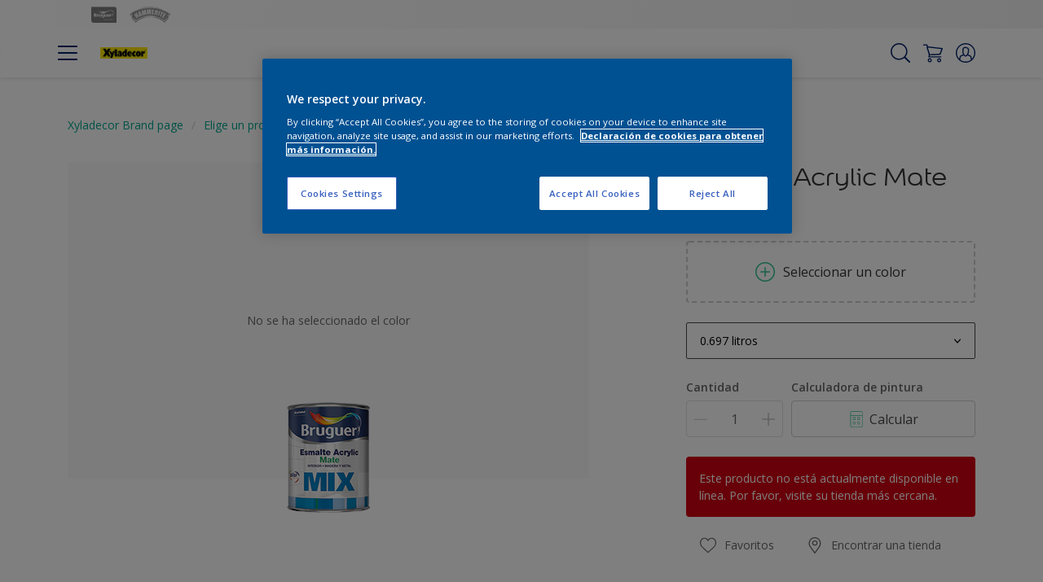

--- FILE ---
content_type: text/html;charset=utf-8
request_url: https://xyladecor.bruguer.es/es/productos/esmalte-acrylic-mate-mix/cccId_1657999
body_size: 34375
content:

<!DOCTYPE HTML>

<html data-country="es" data-locale="es-ES" dir="ltr" lang="es-ES">


  <head>
    <meta charset="UTF-8"/>
    <title>Esmalte Acrylic Mate Mix - Esmaltes | Bruguer</title>
    <meta name="viewport" content="width=device-width, initial-scale=1, shrink-to-fit=no, viewport-fit=cover"/>
    <meta name="keywords" content="productSeries,Mate,Sala de estar,Dormitorio,SIN OLOR,Metal,Estudio,Cuarto de baño,Comedor,Cocina,Habitación de los niños,,Interior,IMPERMEABLE,Esmaltes,Madera,Vestíbulo,Bruguer"/>
    <meta name="description" content="Esmalte Acrylic Mate Mix - Esmaltes | Bruguer"/>
    <meta name="template" content="t31-product-detail"/>
    
    
    <meta name="robots" content="index,follow"/>
    
    <meta name="baidu-site-verification" content=""/>
    

    
    
    
    <link rel="canonical" href="https://xyladecor.bruguer.es/es/productos/esmalte-acrylic-mate-mix"/>
    
      
      <link rel="alternate" href="https://xyladecor.bruguer.es/es/productos/esmalte-acrylic-mate-mix"/>
    
    
    
    <script type="application/ld+json">
      {
  "@context": "https://schema.org/",
  "@type": "Thing",
  "url": "https://xyladecor.bruguer.es/es/productos/esmalte-acrylic-mate-mix.html/cccId_1657999-page",
  "name": "Esmalte Acrylic Mate Mix",
  "image": "https://msp.images.akzonobel.com/prd/dh/eesbru/packshots/6c/d4/f5/2a/packshot_medium.png",
  "description": "Esmalte acrílico a base de emulsión acrílica para sistema tintométrico Bruguer Color Mix. Exterior e interior. Para trabajos de protección y decoración."
}
    </script>
    <script>
      if (window.rawData == undefined) {
        window.rawData = [];
      }
    </script>
    
    
      
      
      
     
     
     
     
          <!-- OneTrust Cookies Consent Notice start for bruguer.es -->
<script type="text/javascript" src="https://cdn.cookielaw.org/consent/a7c99186-7e20-47fe-a04b-6e05df936eaf/OtAutoBlock.js"></script>
<script src="https://cdn.cookielaw.org/scripttemplates/otSDKStub.js" type="text/javascript" charset="UTF-8" data-domain-script="a7c99186-7e20-47fe-a04b-6e05df936eaf"></script>
<script type="text/javascript">
function OptanonWrapper() { }
</script><!-- OneTrust Cookies Consent Notice end for bruguer.es -->

   <script>
  function isConsentGiven() {
        var activeGroups = window.OptanonActiveGroups;
    
        // Check for the 'OptanonAlertBoxClosed' cookie
        var optanonClosed = document.cookie.split('; ').find(row => row.startsWith('OptanonAlertBoxClosed'));
    
        if (!optanonClosed) {
            return 3;
        } else {
            return activeGroups && activeGroups.split(',').indexOf('C0002') > -1 ? 1 : 2;
        }}    
window.VWO = window.VWO || [];
window.VWO.init = window.VWO.init || function(state) { window.VWO.consentState = state; }
window.VWO.init(isConsentGiven());
</script>

<!-- Start VWO Async SmartCode -->
<link rel="preconnect" href="https://dev.visualwebsiteoptimizer.com"/>
<script type='text/javascript' id='vwoCode'>
window._vwo_code=window._vwo_code || (function() {
var account_id=393216,
version = 1.5,
settings_tolerance=2000,
library_tolerance=2500,
use_existing_jquery=false,
is_spa=1,
hide_element='body',
hide_element_style = 'opacity:0 !important;filter:alpha(opacity=0) !important;background:none !important',
/* DO NOT EDIT BELOW THIS LINE */
f=false,w=window,d=document,vwoCodeEl=d.querySelector('#vwoCode'),code={use_existing_jquery:function(){return use_existing_jquery},library_tolerance:function(){return library_tolerance},hide_element_style:function(){return'{'+hide_element_style+'}'},finish:function(){if(!f){f=true;var e=d.getElementById('_vis_opt_path_hides');if(e)e.parentNode.removeChild(e)}},finished:function(){return f},load:function(e){var t=d.createElement('script');t.fetchPriority='high';t.src=e;t.type='text/javascript';t.onerror=function(){_vwo_code.finish()};d.getElementsByTagName('head')[0].appendChild(t)},getVersion:function(){return version},getMatchedCookies:function(e){var t=[];if(document.cookie){t=document.cookie.match(e)||[]}return t},getCombinationCookie:function(){var e=code.getMatchedCookies(/(?:^|;)\s?(_vis_opt_exp_\d+_combi=[^;$]*)/gi);e=e.map(function(e){try{var t=decodeURIComponent(e);if(!/_vis_opt_exp_\d+_combi=(?:\d+,?)+\s*$/.test(t)){return''}return t}catch(e){return''}});var i=[];e.forEach(function(e){var t=e.match(/([\d,]+)/g);t&&i.push(t.join('-'))});return i.join('|')},init:function(){if(d.URL.indexOf('__vwo_disable__')>-1)return;w.settings_timer=setTimeout(function(){_vwo_code.finish()},settings_tolerance);var e=d.currentScript,t=d.createElement('style'),i=e&&!e.async?hide_element?hide_element+'{'+hide_element_style+'}':'':code.lA=1,n=d.getElementsByTagName('head')[0];t.setAttribute('id','_vis_opt_path_hides');vwoCodeEl&&t.setAttribute('nonce',vwoCodeEl.nonce);t.setAttribute('type','text/css');if(t.styleSheet)t.styleSheet.cssText=i;else t.appendChild(d.createTextNode(i));n.appendChild(t);var o=this.getCombinationCookie();this.load('https://dev.visualwebsiteoptimizer.com/j.php?a='+account_id+'&u='+encodeURIComponent(d.URL)+'&f='+ +is_spa+'&vn='+version+(o?'&c='+o:''));return settings_timer}};w._vwo_settings_timer = code.init();return code;}());
</script>
<!-- End VWO Async SmartCode -->
     
          
     

    



    

    
    




<script data-ot-ignore src="//assets.adobedtm.com/feb986e74bf7/f95cb7da5d29/launch-532cb729038f.min.js" async></script>








    

    
  
    
<link rel="stylesheet" href="/etc.clientlibs/akzonobel-common/clientlibs/clientlib-base.min.d90632675378cdea92e8d65dda23518a.css" type="text/css">



  
  
  
  
  
  
  
    
<link rel="stylesheet" href="/etc.clientlibs/akzonobel-common/clientlibs/clientlib-site-flourish.min.a83ae46c4ce54a0c67922d076f182936.css" type="text/css">



  
  
  
  
  
  
  
  
  
  
  
  
  
  
  
  
  



    
  
  


    
    
    

    

    
    
    

    
  
  <link rel="apple-touch-icon" sizes="180x180" href="/content/dam/akzonobel-flourish/bruguer/es/bruguer/favicons/apple-touch-icon-180x180.png"/>
  <link rel="icon" type="image/png" sizes="192x192" href="/content/dam/akzonobel-flourish/bruguer/es/bruguer/favicons/icon-192x192.png"/>
  <link rel="icon" type="image/png" sizes="512x512" href="/content/dam/akzonobel-flourish/bruguer/es/bruguer/favicons/icon-512x512.png"/>
  <link rel="icon" type="image/png" sizes="32x32" href="/content/dam/akzonobel-flourish/bruguer/es/bruguer/favicons/icon-32x32.png"/>
  <link rel="icon" type="image/png" sizes="16x16" href="/content/dam/akzonobel-flourish/bruguer/es/bruguer/favicons/icon-16x16.png"/>
  <link rel="shortcut icon" type="image/x-icon" href="/content/dam/akzonobel-flourish/bruguer/es/bruguer/favicons/favicon.ico"/>


    
    
    
    
    
    
    

    
    
    
    
    
    
    
    
    
    
    
    
    

    
    
    
    

    
    

    
    

   
    
    
    

    
    

    
    

    <script>
      var woodStainBaseUrl = 'https://codtranslucent-tst.azureedge.net/api/colors/';
      window.pageInfo = {
        generic: {
          environment: 'prod',
          dataLayerVersion: '2020may',
          siteCode: 'eesbru',
          colorPopupFlag: 'false',
          displayShippingInformation: 'false'
        },
        user: {
          userID: undefined
        },
        page: {
          info: {
            ID: '4090d584-c417-3337-afa3-a622b7d6865e',
            name: 'Esmalte Acrylic Mate Mix',
            version: '202207181408',
            language: 'es-ES',
            geoRegion: 'ES',
            brand: 'Xyladecor'
          },
          visualizationInfo: {
            environment: 'prod',
            siteCode: 'eesbru',
            language: 'es-ES',
            brand: 'Xyladecor',
            name: 'Esmalte Acrylic Mate Mix'
          },
          category: {
            pageType: 'PDP',
            primaryCategory: 'Product',
            subCategory1: undefined,
            subCategory2: undefined,
            subCategory3: undefined,
            subCategory4: undefined,
            subCategory5: undefined,
            templateName: 't31-product-detail'
          },
          attributes: {
            functionalityVersion: '0'
          }
        },
        products: {
          info: {
            ID: '20e4624f-4d43-4d6d-b40e-aa5e00a9b0c0',
            name: 'Esmalte Acrylic Mate Mix',
            brand: 'Bruguer',
            colourID: undefined,
            colourName: undefined,
            colourCollectionID: undefined,
            colourCollectionName: undefined,
            glossGroup: undefined,
            finishEffect: undefined,
            texture: undefined,
          },
          category: {
            subCategory1: undefined,
            subCategory2: undefined,
            subCategory3: undefined,
            productType: undefined,
            primaryCategory: 'Esmaltes',
          }
        }
      };

      window.globalData = {
        errorMessages: {
          presence: 'Este valor es necesario',
          email: 'El correo electrónico proporcionado es inválido.',
          includesCapital: 'El valor debe contener al menos un capital.',
          includesSpecialCharactersOrNumber: 'El valor debe contener un número o un carácter especial.',
          tooShort: 'Este valor debe ser al menos %{count} carácteres.',
          phoneNumber: 'El número de teléfono proporcionado no es válido',
          telephoneNumber:'The provided telephone number is invalid',
          checkbox: 'Esta casilla es obligatoria.',
          numericality: 'Este valor sólo puede contener números.',
          equality: 'Este valor debe ser igual a %{attribute}',
          inequality: 'This value should not be equal to current password.',
          recaptcha: 'Se requiere el captcha.',
          atLeast: 'Seleccione al menos un valor',
          blockedEmailMessage: 'Emails from this domain are not allowed.'
        },
        api: {
          scrapbook: '/bin/api/scrapbook?domainCode=eesbru',
          shoppingList: '',
          cartGet: '/api/order/cart_details',
          cartAdd: '/api/v2/cart',
          cartStock: '/api/stock/sku',
          orderHistory: '/api/order/history',
          stock: '/api/stock',
          userLogin: '/bin/api/login?page=/content/akzonobel-flourish/bruguer/es/xyladecor/es/productos/esmalte-acrylic-mate-mix',
          colorPopUp: '/bin/api/colorPopUp?page=/content/akzonobel-flourish/bruguer/es/xyladecor/es/productos/esmalte-acrylic-mate-mix',
          userLogout: '/bin/api/logout',
          userStatus: '/bin/api/status?domainCode=eesbru',
          b2cUserStatus: '/bin/api/b2c-sso?path=/content/akzonobel-flourish/bruguer/es/xyladecor/es/productos/esmalte-acrylic-mate-mix&domainCode=eesbru',
          userRecovery: '/bin/api/password?page=/content/akzonobel-flourish/bruguer/es/xyladecor/es/productos/esmalte-acrylic-mate-mix&domainCode=eesbru',
          userForgot: '/bin/api/forgot-password?domainCode=eesbru&page=/content/akzonobel-flourish/bruguer/es/xyladecor/es/productos/esmalte-acrylic-mate-mix',
          order: '/api/order',
          documents: '/bin/api/documents?domainCode=eesbru&language=es',
          storeLocationsOffices: '/bin/api/v2/store-locations-list',
          storeLocations: '/bin/api/v2/store-locations-countries',
          salesLocationsOffices: '/bin/api/v2/sales-representatives',
          salesLocations: '/bin/api/v2/sales-representatives',
          vocProducts: '/bin/api/v1/calculator/build?page=/content/akzonobel-flourish/bruguer/es/xyladecor/es/productos/esmalte-acrylic-mate-mix',
          woodStainBaseUrl: woodStainBaseUrl
        },
        translations: {
          genericRequestError: "Algo salió mal, inténtalo de nuevo.",
          accountSuccessMessage: "Details updated Successfully",
          colorScrapbookSuccessMessage: "Color añadido a <a href=\"/es/favourites\">Favoritos</a>.",
          articleScrapbookSuccessMessage: "Artículo añadido a <a href=\"/es/favourites\">Favoritos</a>.",
          productScrapbookSuccessMessage:"Producto añadido a <a href=\"/es/favourites\">Favoritos</a>.",
          loginScrapbookMessage:  "¡No estas identificado! Para ver o guardar tu proyecto asegurate <button type='button' class='js-login-button'>de iniciar sesión</button> o <button type ='button' class='js-register-button'> Registrarse</button>",
          addToCartSuccessMessage: "El producto fue agregado exitosamente a su carrito",
          addToCartOutOfStockMessage: "The product is out of stock",
          kilometers: "km",
          miles: "miles",
          squareMeters: "m²",
          compare: "Comparar",
          seeCompared:"Ver comparado",
          contactFormSentButton:"Enviada",
          contactFormSendButton:"Enviar",
          productWorkspaceSuccessMessage: "Hemos agregado su producto a <a href=\"?spaceId={spaceId}\">Your {spaceName} space</a>.",
          colorWorkspaceSuccessMessage: "Hemos añadido tu color a  <a href=\"?spaceId={spaceId}\">Your {spaceName} space</a>.",
          removeProductFromWorkspace: "We’ve deleted the product. <button type='button' data-item-id='{itemId}' data-item-type='{type}'class='js-undo-button'>deshacer</button>",
          removeColorFromWorkspace: "We’ve deleted the color. <button type='button' data-item-id='{itemId}' data-item-type='{type}'class='js-undo-button'>deshacer</button>",
          addToShoppingList: "Hemos agregado el probador {product} a su lista de compras <a href=\"/es/shoppinglist\">lista de la compra</a>.",
          removeFromShoppingList: "Hemos eliminado {product} de su lista de compras <a href=\"/es/shoppinglist\">lista de la compra</a>.",
          removeTesterShoppingList: "We’ve removed drytester from your <a href=\"/es/shoppinglist\">lista de la compra</a>.",
          buyNow:"Buy from retailer",
          acceptCookies:"Para ver el vídeo cambia tus Preferencias de Cookies aceptándolas todas."
        },
        url: {
          comparePagePath: '/es/compare-page'
        },
        config: {
          enableScrapbook:true,
          enableSurvey:true
        },
        bazaarVoice: {
          enabled: false,
          environment: 'production',
          brand: '',
          country: 'ES',
          locale: 'es'
        }
      };
      try {
        window.userObj = JSON.parse(window.localStorage.getItem("loginSession"));
        <!--/* Some of the clientlibs rewrites userID and set it to empty value. This code invokes after libs are loaded. */-->
        window.addEventListener("load", function(){
          window.pageInfo.user.userID = window.userObj?.uuid;
        });
      } catch (e) {
        window.userObj = null;
      }
    </script>
    
    
<script type="text/javascript">window.NREUM||(NREUM={});NREUM.info={"errorBeacon":"bam.nr-data.net","licenseKey":"0c1c321f89","agent":"","beacon":"bam.nr-data.net","applicationTime":45,"applicationID":"771427490","transactionName":"MwMGMRRVX0VXUxULWgpJNwkPWlYZVV8PFlAKEksEDU5eWFlSBA4YAgoLEBRdQl4ZHk9MGk5IDBELWA==","queueTime":0};
(window.NREUM||(NREUM={})).init={ajax:{deny_list:["bam.nr-data.net"]},feature_flags:["soft_nav"]};(window.NREUM||(NREUM={})).loader_config={licenseKey:"0c1c321f89",applicationID:"771427490",browserID:"1589178062"};;/*! For license information please see nr-loader-rum-1.308.0.min.js.LICENSE.txt */
(()=>{var e,t,r={163:(e,t,r)=>{"use strict";r.d(t,{j:()=>E});var n=r(384),i=r(1741);var a=r(2555);r(860).K7.genericEvents;const s="experimental.resources",o="register",c=e=>{if(!e||"string"!=typeof e)return!1;try{document.createDocumentFragment().querySelector(e)}catch{return!1}return!0};var d=r(2614),u=r(944),l=r(8122);const f="[data-nr-mask]",g=e=>(0,l.a)(e,(()=>{const e={feature_flags:[],experimental:{allow_registered_children:!1,resources:!1},mask_selector:"*",block_selector:"[data-nr-block]",mask_input_options:{color:!1,date:!1,"datetime-local":!1,email:!1,month:!1,number:!1,range:!1,search:!1,tel:!1,text:!1,time:!1,url:!1,week:!1,textarea:!1,select:!1,password:!0}};return{ajax:{deny_list:void 0,block_internal:!0,enabled:!0,autoStart:!0},api:{get allow_registered_children(){return e.feature_flags.includes(o)||e.experimental.allow_registered_children},set allow_registered_children(t){e.experimental.allow_registered_children=t},duplicate_registered_data:!1},browser_consent_mode:{enabled:!1},distributed_tracing:{enabled:void 0,exclude_newrelic_header:void 0,cors_use_newrelic_header:void 0,cors_use_tracecontext_headers:void 0,allowed_origins:void 0},get feature_flags(){return e.feature_flags},set feature_flags(t){e.feature_flags=t},generic_events:{enabled:!0,autoStart:!0},harvest:{interval:30},jserrors:{enabled:!0,autoStart:!0},logging:{enabled:!0,autoStart:!0},metrics:{enabled:!0,autoStart:!0},obfuscate:void 0,page_action:{enabled:!0},page_view_event:{enabled:!0,autoStart:!0},page_view_timing:{enabled:!0,autoStart:!0},performance:{capture_marks:!1,capture_measures:!1,capture_detail:!0,resources:{get enabled(){return e.feature_flags.includes(s)||e.experimental.resources},set enabled(t){e.experimental.resources=t},asset_types:[],first_party_domains:[],ignore_newrelic:!0}},privacy:{cookies_enabled:!0},proxy:{assets:void 0,beacon:void 0},session:{expiresMs:d.wk,inactiveMs:d.BB},session_replay:{autoStart:!0,enabled:!1,preload:!1,sampling_rate:10,error_sampling_rate:100,collect_fonts:!1,inline_images:!1,fix_stylesheets:!0,mask_all_inputs:!0,get mask_text_selector(){return e.mask_selector},set mask_text_selector(t){c(t)?e.mask_selector="".concat(t,",").concat(f):""===t||null===t?e.mask_selector=f:(0,u.R)(5,t)},get block_class(){return"nr-block"},get ignore_class(){return"nr-ignore"},get mask_text_class(){return"nr-mask"},get block_selector(){return e.block_selector},set block_selector(t){c(t)?e.block_selector+=",".concat(t):""!==t&&(0,u.R)(6,t)},get mask_input_options(){return e.mask_input_options},set mask_input_options(t){t&&"object"==typeof t?e.mask_input_options={...t,password:!0}:(0,u.R)(7,t)}},session_trace:{enabled:!0,autoStart:!0},soft_navigations:{enabled:!0,autoStart:!0},spa:{enabled:!0,autoStart:!0},ssl:void 0,user_actions:{enabled:!0,elementAttributes:["id","className","tagName","type"]}}})());var p=r(6154),m=r(9324);let h=0;const v={buildEnv:m.F3,distMethod:m.Xs,version:m.xv,originTime:p.WN},b={consented:!1},y={appMetadata:{},get consented(){return this.session?.state?.consent||b.consented},set consented(e){b.consented=e},customTransaction:void 0,denyList:void 0,disabled:!1,harvester:void 0,isolatedBacklog:!1,isRecording:!1,loaderType:void 0,maxBytes:3e4,obfuscator:void 0,onerror:void 0,ptid:void 0,releaseIds:{},session:void 0,timeKeeper:void 0,registeredEntities:[],jsAttributesMetadata:{bytes:0},get harvestCount(){return++h}},_=e=>{const t=(0,l.a)(e,y),r=Object.keys(v).reduce((e,t)=>(e[t]={value:v[t],writable:!1,configurable:!0,enumerable:!0},e),{});return Object.defineProperties(t,r)};var w=r(5701);const x=e=>{const t=e.startsWith("http");e+="/",r.p=t?e:"https://"+e};var R=r(7836),k=r(3241);const A={accountID:void 0,trustKey:void 0,agentID:void 0,licenseKey:void 0,applicationID:void 0,xpid:void 0},S=e=>(0,l.a)(e,A),T=new Set;function E(e,t={},r,s){let{init:o,info:c,loader_config:d,runtime:u={},exposed:l=!0}=t;if(!c){const e=(0,n.pV)();o=e.init,c=e.info,d=e.loader_config}e.init=g(o||{}),e.loader_config=S(d||{}),c.jsAttributes??={},p.bv&&(c.jsAttributes.isWorker=!0),e.info=(0,a.D)(c);const f=e.init,m=[c.beacon,c.errorBeacon];T.has(e.agentIdentifier)||(f.proxy.assets&&(x(f.proxy.assets),m.push(f.proxy.assets)),f.proxy.beacon&&m.push(f.proxy.beacon),e.beacons=[...m],function(e){const t=(0,n.pV)();Object.getOwnPropertyNames(i.W.prototype).forEach(r=>{const n=i.W.prototype[r];if("function"!=typeof n||"constructor"===n)return;let a=t[r];e[r]&&!1!==e.exposed&&"micro-agent"!==e.runtime?.loaderType&&(t[r]=(...t)=>{const n=e[r](...t);return a?a(...t):n})})}(e),(0,n.US)("activatedFeatures",w.B)),u.denyList=[...f.ajax.deny_list||[],...f.ajax.block_internal?m:[]],u.ptid=e.agentIdentifier,u.loaderType=r,e.runtime=_(u),T.has(e.agentIdentifier)||(e.ee=R.ee.get(e.agentIdentifier),e.exposed=l,(0,k.W)({agentIdentifier:e.agentIdentifier,drained:!!w.B?.[e.agentIdentifier],type:"lifecycle",name:"initialize",feature:void 0,data:e.config})),T.add(e.agentIdentifier)}},384:(e,t,r)=>{"use strict";r.d(t,{NT:()=>s,US:()=>u,Zm:()=>o,bQ:()=>d,dV:()=>c,pV:()=>l});var n=r(6154),i=r(1863),a=r(1910);const s={beacon:"bam.nr-data.net",errorBeacon:"bam.nr-data.net"};function o(){return n.gm.NREUM||(n.gm.NREUM={}),void 0===n.gm.newrelic&&(n.gm.newrelic=n.gm.NREUM),n.gm.NREUM}function c(){let e=o();return e.o||(e.o={ST:n.gm.setTimeout,SI:n.gm.setImmediate||n.gm.setInterval,CT:n.gm.clearTimeout,XHR:n.gm.XMLHttpRequest,REQ:n.gm.Request,EV:n.gm.Event,PR:n.gm.Promise,MO:n.gm.MutationObserver,FETCH:n.gm.fetch,WS:n.gm.WebSocket},(0,a.i)(...Object.values(e.o))),e}function d(e,t){let r=o();r.initializedAgents??={},t.initializedAt={ms:(0,i.t)(),date:new Date},r.initializedAgents[e]=t}function u(e,t){o()[e]=t}function l(){return function(){let e=o();const t=e.info||{};e.info={beacon:s.beacon,errorBeacon:s.errorBeacon,...t}}(),function(){let e=o();const t=e.init||{};e.init={...t}}(),c(),function(){let e=o();const t=e.loader_config||{};e.loader_config={...t}}(),o()}},782:(e,t,r)=>{"use strict";r.d(t,{T:()=>n});const n=r(860).K7.pageViewTiming},860:(e,t,r)=>{"use strict";r.d(t,{$J:()=>u,K7:()=>c,P3:()=>d,XX:()=>i,Yy:()=>o,df:()=>a,qY:()=>n,v4:()=>s});const n="events",i="jserrors",a="browser/blobs",s="rum",o="browser/logs",c={ajax:"ajax",genericEvents:"generic_events",jserrors:i,logging:"logging",metrics:"metrics",pageAction:"page_action",pageViewEvent:"page_view_event",pageViewTiming:"page_view_timing",sessionReplay:"session_replay",sessionTrace:"session_trace",softNav:"soft_navigations",spa:"spa"},d={[c.pageViewEvent]:1,[c.pageViewTiming]:2,[c.metrics]:3,[c.jserrors]:4,[c.spa]:5,[c.ajax]:6,[c.sessionTrace]:7,[c.softNav]:8,[c.sessionReplay]:9,[c.logging]:10,[c.genericEvents]:11},u={[c.pageViewEvent]:s,[c.pageViewTiming]:n,[c.ajax]:n,[c.spa]:n,[c.softNav]:n,[c.metrics]:i,[c.jserrors]:i,[c.sessionTrace]:a,[c.sessionReplay]:a,[c.logging]:o,[c.genericEvents]:"ins"}},944:(e,t,r)=>{"use strict";r.d(t,{R:()=>i});var n=r(3241);function i(e,t){"function"==typeof console.debug&&(console.debug("New Relic Warning: https://github.com/newrelic/newrelic-browser-agent/blob/main/docs/warning-codes.md#".concat(e),t),(0,n.W)({agentIdentifier:null,drained:null,type:"data",name:"warn",feature:"warn",data:{code:e,secondary:t}}))}},1687:(e,t,r)=>{"use strict";r.d(t,{Ak:()=>d,Ze:()=>f,x3:()=>u});var n=r(3241),i=r(7836),a=r(3606),s=r(860),o=r(2646);const c={};function d(e,t){const r={staged:!1,priority:s.P3[t]||0};l(e),c[e].get(t)||c[e].set(t,r)}function u(e,t){e&&c[e]&&(c[e].get(t)&&c[e].delete(t),p(e,t,!1),c[e].size&&g(e))}function l(e){if(!e)throw new Error("agentIdentifier required");c[e]||(c[e]=new Map)}function f(e="",t="feature",r=!1){if(l(e),!e||!c[e].get(t)||r)return p(e,t);c[e].get(t).staged=!0,g(e)}function g(e){const t=Array.from(c[e]);t.every(([e,t])=>t.staged)&&(t.sort((e,t)=>e[1].priority-t[1].priority),t.forEach(([t])=>{c[e].delete(t),p(e,t)}))}function p(e,t,r=!0){const s=e?i.ee.get(e):i.ee,c=a.i.handlers;if(!s.aborted&&s.backlog&&c){if((0,n.W)({agentIdentifier:e,type:"lifecycle",name:"drain",feature:t}),r){const e=s.backlog[t],r=c[t];if(r){for(let t=0;e&&t<e.length;++t)m(e[t],r);Object.entries(r).forEach(([e,t])=>{Object.values(t||{}).forEach(t=>{t[0]?.on&&t[0]?.context()instanceof o.y&&t[0].on(e,t[1])})})}}s.isolatedBacklog||delete c[t],s.backlog[t]=null,s.emit("drain-"+t,[])}}function m(e,t){var r=e[1];Object.values(t[r]||{}).forEach(t=>{var r=e[0];if(t[0]===r){var n=t[1],i=e[3],a=e[2];n.apply(i,a)}})}},1738:(e,t,r)=>{"use strict";r.d(t,{U:()=>g,Y:()=>f});var n=r(3241),i=r(9908),a=r(1863),s=r(944),o=r(5701),c=r(3969),d=r(8362),u=r(860),l=r(4261);function f(e,t,r,a){const f=a||r;!f||f[e]&&f[e]!==d.d.prototype[e]||(f[e]=function(){(0,i.p)(c.xV,["API/"+e+"/called"],void 0,u.K7.metrics,r.ee),(0,n.W)({agentIdentifier:r.agentIdentifier,drained:!!o.B?.[r.agentIdentifier],type:"data",name:"api",feature:l.Pl+e,data:{}});try{return t.apply(this,arguments)}catch(e){(0,s.R)(23,e)}})}function g(e,t,r,n,s){const o=e.info;null===r?delete o.jsAttributes[t]:o.jsAttributes[t]=r,(s||null===r)&&(0,i.p)(l.Pl+n,[(0,a.t)(),t,r],void 0,"session",e.ee)}},1741:(e,t,r)=>{"use strict";r.d(t,{W:()=>a});var n=r(944),i=r(4261);class a{#e(e,...t){if(this[e]!==a.prototype[e])return this[e](...t);(0,n.R)(35,e)}addPageAction(e,t){return this.#e(i.hG,e,t)}register(e){return this.#e(i.eY,e)}recordCustomEvent(e,t){return this.#e(i.fF,e,t)}setPageViewName(e,t){return this.#e(i.Fw,e,t)}setCustomAttribute(e,t,r){return this.#e(i.cD,e,t,r)}noticeError(e,t){return this.#e(i.o5,e,t)}setUserId(e,t=!1){return this.#e(i.Dl,e,t)}setApplicationVersion(e){return this.#e(i.nb,e)}setErrorHandler(e){return this.#e(i.bt,e)}addRelease(e,t){return this.#e(i.k6,e,t)}log(e,t){return this.#e(i.$9,e,t)}start(){return this.#e(i.d3)}finished(e){return this.#e(i.BL,e)}recordReplay(){return this.#e(i.CH)}pauseReplay(){return this.#e(i.Tb)}addToTrace(e){return this.#e(i.U2,e)}setCurrentRouteName(e){return this.#e(i.PA,e)}interaction(e){return this.#e(i.dT,e)}wrapLogger(e,t,r){return this.#e(i.Wb,e,t,r)}measure(e,t){return this.#e(i.V1,e,t)}consent(e){return this.#e(i.Pv,e)}}},1863:(e,t,r)=>{"use strict";function n(){return Math.floor(performance.now())}r.d(t,{t:()=>n})},1910:(e,t,r)=>{"use strict";r.d(t,{i:()=>a});var n=r(944);const i=new Map;function a(...e){return e.every(e=>{if(i.has(e))return i.get(e);const t="function"==typeof e?e.toString():"",r=t.includes("[native code]"),a=t.includes("nrWrapper");return r||a||(0,n.R)(64,e?.name||t),i.set(e,r),r})}},2555:(e,t,r)=>{"use strict";r.d(t,{D:()=>o,f:()=>s});var n=r(384),i=r(8122);const a={beacon:n.NT.beacon,errorBeacon:n.NT.errorBeacon,licenseKey:void 0,applicationID:void 0,sa:void 0,queueTime:void 0,applicationTime:void 0,ttGuid:void 0,user:void 0,account:void 0,product:void 0,extra:void 0,jsAttributes:{},userAttributes:void 0,atts:void 0,transactionName:void 0,tNamePlain:void 0};function s(e){try{return!!e.licenseKey&&!!e.errorBeacon&&!!e.applicationID}catch(e){return!1}}const o=e=>(0,i.a)(e,a)},2614:(e,t,r)=>{"use strict";r.d(t,{BB:()=>s,H3:()=>n,g:()=>d,iL:()=>c,tS:()=>o,uh:()=>i,wk:()=>a});const n="NRBA",i="SESSION",a=144e5,s=18e5,o={STARTED:"session-started",PAUSE:"session-pause",RESET:"session-reset",RESUME:"session-resume",UPDATE:"session-update"},c={SAME_TAB:"same-tab",CROSS_TAB:"cross-tab"},d={OFF:0,FULL:1,ERROR:2}},2646:(e,t,r)=>{"use strict";r.d(t,{y:()=>n});class n{constructor(e){this.contextId=e}}},2843:(e,t,r)=>{"use strict";r.d(t,{G:()=>a,u:()=>i});var n=r(3878);function i(e,t=!1,r,i){(0,n.DD)("visibilitychange",function(){if(t)return void("hidden"===document.visibilityState&&e());e(document.visibilityState)},r,i)}function a(e,t,r){(0,n.sp)("pagehide",e,t,r)}},3241:(e,t,r)=>{"use strict";r.d(t,{W:()=>a});var n=r(6154);const i="newrelic";function a(e={}){try{n.gm.dispatchEvent(new CustomEvent(i,{detail:e}))}catch(e){}}},3606:(e,t,r)=>{"use strict";r.d(t,{i:()=>a});var n=r(9908);a.on=s;var i=a.handlers={};function a(e,t,r,a){s(a||n.d,i,e,t,r)}function s(e,t,r,i,a){a||(a="feature"),e||(e=n.d);var s=t[a]=t[a]||{};(s[r]=s[r]||[]).push([e,i])}},3878:(e,t,r)=>{"use strict";function n(e,t){return{capture:e,passive:!1,signal:t}}function i(e,t,r=!1,i){window.addEventListener(e,t,n(r,i))}function a(e,t,r=!1,i){document.addEventListener(e,t,n(r,i))}r.d(t,{DD:()=>a,jT:()=>n,sp:()=>i})},3969:(e,t,r)=>{"use strict";r.d(t,{TZ:()=>n,XG:()=>o,rs:()=>i,xV:()=>s,z_:()=>a});const n=r(860).K7.metrics,i="sm",a="cm",s="storeSupportabilityMetrics",o="storeEventMetrics"},4234:(e,t,r)=>{"use strict";r.d(t,{W:()=>a});var n=r(7836),i=r(1687);class a{constructor(e,t){this.agentIdentifier=e,this.ee=n.ee.get(e),this.featureName=t,this.blocked=!1}deregisterDrain(){(0,i.x3)(this.agentIdentifier,this.featureName)}}},4261:(e,t,r)=>{"use strict";r.d(t,{$9:()=>d,BL:()=>o,CH:()=>g,Dl:()=>_,Fw:()=>y,PA:()=>h,Pl:()=>n,Pv:()=>k,Tb:()=>l,U2:()=>a,V1:()=>R,Wb:()=>x,bt:()=>b,cD:()=>v,d3:()=>w,dT:()=>c,eY:()=>p,fF:()=>f,hG:()=>i,k6:()=>s,nb:()=>m,o5:()=>u});const n="api-",i="addPageAction",a="addToTrace",s="addRelease",o="finished",c="interaction",d="log",u="noticeError",l="pauseReplay",f="recordCustomEvent",g="recordReplay",p="register",m="setApplicationVersion",h="setCurrentRouteName",v="setCustomAttribute",b="setErrorHandler",y="setPageViewName",_="setUserId",w="start",x="wrapLogger",R="measure",k="consent"},5289:(e,t,r)=>{"use strict";r.d(t,{GG:()=>s,Qr:()=>c,sB:()=>o});var n=r(3878),i=r(6389);function a(){return"undefined"==typeof document||"complete"===document.readyState}function s(e,t){if(a())return e();const r=(0,i.J)(e),s=setInterval(()=>{a()&&(clearInterval(s),r())},500);(0,n.sp)("load",r,t)}function o(e){if(a())return e();(0,n.DD)("DOMContentLoaded",e)}function c(e){if(a())return e();(0,n.sp)("popstate",e)}},5607:(e,t,r)=>{"use strict";r.d(t,{W:()=>n});const n=(0,r(9566).bz)()},5701:(e,t,r)=>{"use strict";r.d(t,{B:()=>a,t:()=>s});var n=r(3241);const i=new Set,a={};function s(e,t){const r=t.agentIdentifier;a[r]??={},e&&"object"==typeof e&&(i.has(r)||(t.ee.emit("rumresp",[e]),a[r]=e,i.add(r),(0,n.W)({agentIdentifier:r,loaded:!0,drained:!0,type:"lifecycle",name:"load",feature:void 0,data:e})))}},6154:(e,t,r)=>{"use strict";r.d(t,{OF:()=>c,RI:()=>i,WN:()=>u,bv:()=>a,eN:()=>l,gm:()=>s,mw:()=>o,sb:()=>d});var n=r(1863);const i="undefined"!=typeof window&&!!window.document,a="undefined"!=typeof WorkerGlobalScope&&("undefined"!=typeof self&&self instanceof WorkerGlobalScope&&self.navigator instanceof WorkerNavigator||"undefined"!=typeof globalThis&&globalThis instanceof WorkerGlobalScope&&globalThis.navigator instanceof WorkerNavigator),s=i?window:"undefined"!=typeof WorkerGlobalScope&&("undefined"!=typeof self&&self instanceof WorkerGlobalScope&&self||"undefined"!=typeof globalThis&&globalThis instanceof WorkerGlobalScope&&globalThis),o=Boolean("hidden"===s?.document?.visibilityState),c=/iPad|iPhone|iPod/.test(s.navigator?.userAgent),d=c&&"undefined"==typeof SharedWorker,u=((()=>{const e=s.navigator?.userAgent?.match(/Firefox[/\s](\d+\.\d+)/);Array.isArray(e)&&e.length>=2&&e[1]})(),Date.now()-(0,n.t)()),l=()=>"undefined"!=typeof PerformanceNavigationTiming&&s?.performance?.getEntriesByType("navigation")?.[0]?.responseStart},6389:(e,t,r)=>{"use strict";function n(e,t=500,r={}){const n=r?.leading||!1;let i;return(...r)=>{n&&void 0===i&&(e.apply(this,r),i=setTimeout(()=>{i=clearTimeout(i)},t)),n||(clearTimeout(i),i=setTimeout(()=>{e.apply(this,r)},t))}}function i(e){let t=!1;return(...r)=>{t||(t=!0,e.apply(this,r))}}r.d(t,{J:()=>i,s:()=>n})},6630:(e,t,r)=>{"use strict";r.d(t,{T:()=>n});const n=r(860).K7.pageViewEvent},7699:(e,t,r)=>{"use strict";r.d(t,{It:()=>a,KC:()=>o,No:()=>i,qh:()=>s});var n=r(860);const i=16e3,a=1e6,s="SESSION_ERROR",o={[n.K7.logging]:!0,[n.K7.genericEvents]:!1,[n.K7.jserrors]:!1,[n.K7.ajax]:!1}},7836:(e,t,r)=>{"use strict";r.d(t,{P:()=>o,ee:()=>c});var n=r(384),i=r(8990),a=r(2646),s=r(5607);const o="nr@context:".concat(s.W),c=function e(t,r){var n={},s={},u={},l=!1;try{l=16===r.length&&d.initializedAgents?.[r]?.runtime.isolatedBacklog}catch(e){}var f={on:p,addEventListener:p,removeEventListener:function(e,t){var r=n[e];if(!r)return;for(var i=0;i<r.length;i++)r[i]===t&&r.splice(i,1)},emit:function(e,r,n,i,a){!1!==a&&(a=!0);if(c.aborted&&!i)return;t&&a&&t.emit(e,r,n);var o=g(n);m(e).forEach(e=>{e.apply(o,r)});var d=v()[s[e]];d&&d.push([f,e,r,o]);return o},get:h,listeners:m,context:g,buffer:function(e,t){const r=v();if(t=t||"feature",f.aborted)return;Object.entries(e||{}).forEach(([e,n])=>{s[n]=t,t in r||(r[t]=[])})},abort:function(){f._aborted=!0,Object.keys(f.backlog).forEach(e=>{delete f.backlog[e]})},isBuffering:function(e){return!!v()[s[e]]},debugId:r,backlog:l?{}:t&&"object"==typeof t.backlog?t.backlog:{},isolatedBacklog:l};return Object.defineProperty(f,"aborted",{get:()=>{let e=f._aborted||!1;return e||(t&&(e=t.aborted),e)}}),f;function g(e){return e&&e instanceof a.y?e:e?(0,i.I)(e,o,()=>new a.y(o)):new a.y(o)}function p(e,t){n[e]=m(e).concat(t)}function m(e){return n[e]||[]}function h(t){return u[t]=u[t]||e(f,t)}function v(){return f.backlog}}(void 0,"globalEE"),d=(0,n.Zm)();d.ee||(d.ee=c)},8122:(e,t,r)=>{"use strict";r.d(t,{a:()=>i});var n=r(944);function i(e,t){try{if(!e||"object"!=typeof e)return(0,n.R)(3);if(!t||"object"!=typeof t)return(0,n.R)(4);const r=Object.create(Object.getPrototypeOf(t),Object.getOwnPropertyDescriptors(t)),a=0===Object.keys(r).length?e:r;for(let s in a)if(void 0!==e[s])try{if(null===e[s]){r[s]=null;continue}Array.isArray(e[s])&&Array.isArray(t[s])?r[s]=Array.from(new Set([...e[s],...t[s]])):"object"==typeof e[s]&&"object"==typeof t[s]?r[s]=i(e[s],t[s]):r[s]=e[s]}catch(e){r[s]||(0,n.R)(1,e)}return r}catch(e){(0,n.R)(2,e)}}},8362:(e,t,r)=>{"use strict";r.d(t,{d:()=>a});var n=r(9566),i=r(1741);class a extends i.W{agentIdentifier=(0,n.LA)(16)}},8374:(e,t,r)=>{r.nc=(()=>{try{return document?.currentScript?.nonce}catch(e){}return""})()},8990:(e,t,r)=>{"use strict";r.d(t,{I:()=>i});var n=Object.prototype.hasOwnProperty;function i(e,t,r){if(n.call(e,t))return e[t];var i=r();if(Object.defineProperty&&Object.keys)try{return Object.defineProperty(e,t,{value:i,writable:!0,enumerable:!1}),i}catch(e){}return e[t]=i,i}},9324:(e,t,r)=>{"use strict";r.d(t,{F3:()=>i,Xs:()=>a,xv:()=>n});const n="1.308.0",i="PROD",a="CDN"},9566:(e,t,r)=>{"use strict";r.d(t,{LA:()=>o,bz:()=>s});var n=r(6154);const i="xxxxxxxx-xxxx-4xxx-yxxx-xxxxxxxxxxxx";function a(e,t){return e?15&e[t]:16*Math.random()|0}function s(){const e=n.gm?.crypto||n.gm?.msCrypto;let t,r=0;return e&&e.getRandomValues&&(t=e.getRandomValues(new Uint8Array(30))),i.split("").map(e=>"x"===e?a(t,r++).toString(16):"y"===e?(3&a()|8).toString(16):e).join("")}function o(e){const t=n.gm?.crypto||n.gm?.msCrypto;let r,i=0;t&&t.getRandomValues&&(r=t.getRandomValues(new Uint8Array(e)));const s=[];for(var o=0;o<e;o++)s.push(a(r,i++).toString(16));return s.join("")}},9908:(e,t,r)=>{"use strict";r.d(t,{d:()=>n,p:()=>i});var n=r(7836).ee.get("handle");function i(e,t,r,i,a){a?(a.buffer([e],i),a.emit(e,t,r)):(n.buffer([e],i),n.emit(e,t,r))}}},n={};function i(e){var t=n[e];if(void 0!==t)return t.exports;var a=n[e]={exports:{}};return r[e](a,a.exports,i),a.exports}i.m=r,i.d=(e,t)=>{for(var r in t)i.o(t,r)&&!i.o(e,r)&&Object.defineProperty(e,r,{enumerable:!0,get:t[r]})},i.f={},i.e=e=>Promise.all(Object.keys(i.f).reduce((t,r)=>(i.f[r](e,t),t),[])),i.u=e=>"nr-rum-1.308.0.min.js",i.o=(e,t)=>Object.prototype.hasOwnProperty.call(e,t),e={},t="NRBA-1.308.0.PROD:",i.l=(r,n,a,s)=>{if(e[r])e[r].push(n);else{var o,c;if(void 0!==a)for(var d=document.getElementsByTagName("script"),u=0;u<d.length;u++){var l=d[u];if(l.getAttribute("src")==r||l.getAttribute("data-webpack")==t+a){o=l;break}}if(!o){c=!0;var f={296:"sha512-+MIMDsOcckGXa1EdWHqFNv7P+JUkd5kQwCBr3KE6uCvnsBNUrdSt4a/3/L4j4TxtnaMNjHpza2/erNQbpacJQA=="};(o=document.createElement("script")).charset="utf-8",i.nc&&o.setAttribute("nonce",i.nc),o.setAttribute("data-webpack",t+a),o.src=r,0!==o.src.indexOf(window.location.origin+"/")&&(o.crossOrigin="anonymous"),f[s]&&(o.integrity=f[s])}e[r]=[n];var g=(t,n)=>{o.onerror=o.onload=null,clearTimeout(p);var i=e[r];if(delete e[r],o.parentNode&&o.parentNode.removeChild(o),i&&i.forEach(e=>e(n)),t)return t(n)},p=setTimeout(g.bind(null,void 0,{type:"timeout",target:o}),12e4);o.onerror=g.bind(null,o.onerror),o.onload=g.bind(null,o.onload),c&&document.head.appendChild(o)}},i.r=e=>{"undefined"!=typeof Symbol&&Symbol.toStringTag&&Object.defineProperty(e,Symbol.toStringTag,{value:"Module"}),Object.defineProperty(e,"__esModule",{value:!0})},i.p="https://js-agent.newrelic.com/",(()=>{var e={374:0,840:0};i.f.j=(t,r)=>{var n=i.o(e,t)?e[t]:void 0;if(0!==n)if(n)r.push(n[2]);else{var a=new Promise((r,i)=>n=e[t]=[r,i]);r.push(n[2]=a);var s=i.p+i.u(t),o=new Error;i.l(s,r=>{if(i.o(e,t)&&(0!==(n=e[t])&&(e[t]=void 0),n)){var a=r&&("load"===r.type?"missing":r.type),s=r&&r.target&&r.target.src;o.message="Loading chunk "+t+" failed: ("+a+": "+s+")",o.name="ChunkLoadError",o.type=a,o.request=s,n[1](o)}},"chunk-"+t,t)}};var t=(t,r)=>{var n,a,[s,o,c]=r,d=0;if(s.some(t=>0!==e[t])){for(n in o)i.o(o,n)&&(i.m[n]=o[n]);if(c)c(i)}for(t&&t(r);d<s.length;d++)a=s[d],i.o(e,a)&&e[a]&&e[a][0](),e[a]=0},r=self["webpackChunk:NRBA-1.308.0.PROD"]=self["webpackChunk:NRBA-1.308.0.PROD"]||[];r.forEach(t.bind(null,0)),r.push=t.bind(null,r.push.bind(r))})(),(()=>{"use strict";i(8374);var e=i(8362),t=i(860);const r=Object.values(t.K7);var n=i(163);var a=i(9908),s=i(1863),o=i(4261),c=i(1738);var d=i(1687),u=i(4234),l=i(5289),f=i(6154),g=i(944),p=i(384);const m=e=>f.RI&&!0===e?.privacy.cookies_enabled;function h(e){return!!(0,p.dV)().o.MO&&m(e)&&!0===e?.session_trace.enabled}var v=i(6389),b=i(7699);class y extends u.W{constructor(e,t){super(e.agentIdentifier,t),this.agentRef=e,this.abortHandler=void 0,this.featAggregate=void 0,this.loadedSuccessfully=void 0,this.onAggregateImported=new Promise(e=>{this.loadedSuccessfully=e}),this.deferred=Promise.resolve(),!1===e.init[this.featureName].autoStart?this.deferred=new Promise((t,r)=>{this.ee.on("manual-start-all",(0,v.J)(()=>{(0,d.Ak)(e.agentIdentifier,this.featureName),t()}))}):(0,d.Ak)(e.agentIdentifier,t)}importAggregator(e,t,r={}){if(this.featAggregate)return;const n=async()=>{let n;await this.deferred;try{if(m(e.init)){const{setupAgentSession:t}=await i.e(296).then(i.bind(i,3305));n=t(e)}}catch(e){(0,g.R)(20,e),this.ee.emit("internal-error",[e]),(0,a.p)(b.qh,[e],void 0,this.featureName,this.ee)}try{if(!this.#t(this.featureName,n,e.init))return(0,d.Ze)(this.agentIdentifier,this.featureName),void this.loadedSuccessfully(!1);const{Aggregate:i}=await t();this.featAggregate=new i(e,r),e.runtime.harvester.initializedAggregates.push(this.featAggregate),this.loadedSuccessfully(!0)}catch(e){(0,g.R)(34,e),this.abortHandler?.(),(0,d.Ze)(this.agentIdentifier,this.featureName,!0),this.loadedSuccessfully(!1),this.ee&&this.ee.abort()}};f.RI?(0,l.GG)(()=>n(),!0):n()}#t(e,r,n){if(this.blocked)return!1;switch(e){case t.K7.sessionReplay:return h(n)&&!!r;case t.K7.sessionTrace:return!!r;default:return!0}}}var _=i(6630),w=i(2614),x=i(3241);class R extends y{static featureName=_.T;constructor(e){var t;super(e,_.T),this.setupInspectionEvents(e.agentIdentifier),t=e,(0,c.Y)(o.Fw,function(e,r){"string"==typeof e&&("/"!==e.charAt(0)&&(e="/"+e),t.runtime.customTransaction=(r||"http://custom.transaction")+e,(0,a.p)(o.Pl+o.Fw,[(0,s.t)()],void 0,void 0,t.ee))},t),this.importAggregator(e,()=>i.e(296).then(i.bind(i,3943)))}setupInspectionEvents(e){const t=(t,r)=>{t&&(0,x.W)({agentIdentifier:e,timeStamp:t.timeStamp,loaded:"complete"===t.target.readyState,type:"window",name:r,data:t.target.location+""})};(0,l.sB)(e=>{t(e,"DOMContentLoaded")}),(0,l.GG)(e=>{t(e,"load")}),(0,l.Qr)(e=>{t(e,"navigate")}),this.ee.on(w.tS.UPDATE,(t,r)=>{(0,x.W)({agentIdentifier:e,type:"lifecycle",name:"session",data:r})})}}class k extends e.d{constructor(e){var t;(super(),f.gm)?(this.features={},(0,p.bQ)(this.agentIdentifier,this),this.desiredFeatures=new Set(e.features||[]),this.desiredFeatures.add(R),(0,n.j)(this,e,e.loaderType||"agent"),t=this,(0,c.Y)(o.cD,function(e,r,n=!1){if("string"==typeof e){if(["string","number","boolean"].includes(typeof r)||null===r)return(0,c.U)(t,e,r,o.cD,n);(0,g.R)(40,typeof r)}else(0,g.R)(39,typeof e)},t),function(e){(0,c.Y)(o.Dl,function(t,r=!1){if("string"!=typeof t&&null!==t)return void(0,g.R)(41,typeof t);const n=e.info.jsAttributes["enduser.id"];r&&null!=n&&n!==t?(0,a.p)(o.Pl+"setUserIdAndResetSession",[t],void 0,"session",e.ee):(0,c.U)(e,"enduser.id",t,o.Dl,!0)},e)}(this),function(e){(0,c.Y)(o.nb,function(t){if("string"==typeof t||null===t)return(0,c.U)(e,"application.version",t,o.nb,!1);(0,g.R)(42,typeof t)},e)}(this),function(e){(0,c.Y)(o.d3,function(){e.ee.emit("manual-start-all")},e)}(this),function(e){(0,c.Y)(o.Pv,function(t=!0){if("boolean"==typeof t){if((0,a.p)(o.Pl+o.Pv,[t],void 0,"session",e.ee),e.runtime.consented=t,t){const t=e.features.page_view_event;t.onAggregateImported.then(e=>{const r=t.featAggregate;e&&!r.sentRum&&r.sendRum()})}}else(0,g.R)(65,typeof t)},e)}(this),this.run()):(0,g.R)(21)}get config(){return{info:this.info,init:this.init,loader_config:this.loader_config,runtime:this.runtime}}get api(){return this}run(){try{const e=function(e){const t={};return r.forEach(r=>{t[r]=!!e[r]?.enabled}),t}(this.init),n=[...this.desiredFeatures];n.sort((e,r)=>t.P3[e.featureName]-t.P3[r.featureName]),n.forEach(r=>{if(!e[r.featureName]&&r.featureName!==t.K7.pageViewEvent)return;if(r.featureName===t.K7.spa)return void(0,g.R)(67);const n=function(e){switch(e){case t.K7.ajax:return[t.K7.jserrors];case t.K7.sessionTrace:return[t.K7.ajax,t.K7.pageViewEvent];case t.K7.sessionReplay:return[t.K7.sessionTrace];case t.K7.pageViewTiming:return[t.K7.pageViewEvent];default:return[]}}(r.featureName).filter(e=>!(e in this.features));n.length>0&&(0,g.R)(36,{targetFeature:r.featureName,missingDependencies:n}),this.features[r.featureName]=new r(this)})}catch(e){(0,g.R)(22,e);for(const e in this.features)this.features[e].abortHandler?.();const t=(0,p.Zm)();delete t.initializedAgents[this.agentIdentifier]?.features,delete this.sharedAggregator;return t.ee.get(this.agentIdentifier).abort(),!1}}}var A=i(2843),S=i(782);class T extends y{static featureName=S.T;constructor(e){super(e,S.T),f.RI&&((0,A.u)(()=>(0,a.p)("docHidden",[(0,s.t)()],void 0,S.T,this.ee),!0),(0,A.G)(()=>(0,a.p)("winPagehide",[(0,s.t)()],void 0,S.T,this.ee)),this.importAggregator(e,()=>i.e(296).then(i.bind(i,2117))))}}var E=i(3969);class I extends y{static featureName=E.TZ;constructor(e){super(e,E.TZ),f.RI&&document.addEventListener("securitypolicyviolation",e=>{(0,a.p)(E.xV,["Generic/CSPViolation/Detected"],void 0,this.featureName,this.ee)}),this.importAggregator(e,()=>i.e(296).then(i.bind(i,9623)))}}new k({features:[R,T,I],loaderType:"lite"})})()})();</script>
  </head>


<body class="product-page page basicpage font-es-ES  style-extreme-left-align" data-theme="flourish" data-sitecode="eesbru" data-editor="false">
      <a href="#app" class="skip-link">Skip to main content</a>






  



  <main id="app">
  <div data-component="app-root" class="app-root" data-page-id="/content/akzonobel-flourish/bruguer/es/xyladecor/es/productos/esmalte-acrylic-mate-mix/jcr:content">
    
    
  

  <div data-component="a41-alert" class="a41-alert" role="alert" data-type="info">
    <div class="content-wrapper s-no-padding">
      <div class="grid">
        <div class="col col-12">
          <div class="alert-body body-copy-xs ">
            <div class="js-icon">
              
            </div>
            <div class="js-alert-body">
              
            </div>
            <button class="close-button js-close-button" aria-label="Close the alert">
              
  <span class="icon " data-component="icon" data-icon="cross"></span>

            </button>
          </div>
        </div>
      </div>
    </div>
  </div>


    
    








<header data-component="s1-header" data-id="s1_header_copy-1490168370" data-azureb2c-enabled="false" data-is-geolocation-site-switcher="false" class="s1-header full-layout cp-top-spacing-none cp-bottom-spacing-none style-default has-multi-brand " data-geolocation-content-api="/bin/api/languagelist?countryPagePath=/content/akzonobel-flourish/bruguer/es/xyladecor/es/productos/esmalte-acrylic-mate-mix" data-scroll-component>
  <div class="header-backdrop js-backdrop"></div>
  <nav>
    

  <div class="m60-corporate-bar full-layout " data-component="m60-corporate-bar" data-is-gradient="false">
    <div class="content-wrapper s-no-padding">
      <div class="multibrand">
        
          
        
          <a href="https://www.bruguer.es/" class="brand-logo" title="Bruguer">
            
  
  
  
  
  
  
  
  
  
  <picture class="a3-image " data-component="a3-image">
    
    <source media="(max-width: 768px)" class="js-small-image" data-srcset="//images.akzonobel.com/akzonobel-flourish/bruguer/es/hammerite/es/cq5dam.web.1280.1280.png?impolicy=.auto"/>
    <img data-src="//images.akzonobel.com/akzonobel-flourish/bruguer/es/hammerite/es/cq5dam.web.1280.1280.png?impolicy=.auto" alt="Brand logo" class="image js-normal-image    lazyload" itemprop="image"/>
  </picture>

          </a>
        
          <a href="https://hammerite.bruguer.es/" class="brand-logo" title="Hammerite">
            
  
  
  
  
  
  
  
  
  
  <picture class="a3-image " data-component="a3-image">
    
    <source media="(max-width: 768px)" class="js-small-image" data-srcset="//images.akzonobel.com/akzonobel-flourish/duluxvalentine/fr/hammerite/fr/homepage/hammerite.png?impolicy=.auto"/>
    <img data-src="//images.akzonobel.com/akzonobel-flourish/duluxvalentine/fr/hammerite/fr/homepage/hammerite.png?impolicy=.auto" alt="Brand logo" class="image js-normal-image    lazyload" itemprop="image"/>
  </picture>

          </a>
        
      </div>
      
      
      <div class="site-switch">
        
          
            <a href="#" class="site body-copy-xs js-sites is-active" data-label="Consumers" target="_self">
              Consumers
            </a>
          
      </div>
      
      <div class="corporate-logo">
          
            
        
        <a href="https://www.akzonobel.com/en" target="_blank" aria-label="Corporate logo">
  <span class="icon " data-component="icon" data-icon="akzoNobel-logo"></span>
</a>
        
      </div>
    </div>
  </div>


    <div class="content-wrapper main-nav-wrapper js-main-nav">
      <div class="grid">
        <button class="hamburger-icon js-menu-button" aria-label="Menu">
          <span class="hamburger-bars"></span>
        </button>
        <div class="col logo-wrapper col-3 col-m-2 ">
          <a href="https://xyladecor.bruguer.es/es" class="logo js-logo " aria-label="Logo">
            
  
  
  
  
  
  
  
  
  
  <picture class="a3-image " data-component="a3-image">
    
    <source media="(max-width: 768px)" class="js-small-image" data-srcset="//images.akzonobel.com/akzonobel-flourish/bruguer/es/bruguer/es/logo/LOGO_XYLADECOR_2019111.jpg?impolicy=.auto"/>
    <img data-src="//images.akzonobel.com/akzonobel-flourish/bruguer/es/bruguer/es/logo/LOGO_XYLADECOR_2019111.jpg?impolicy=.auto" alt="Brand Logo" class="image js-normal-image    lazyload" itemprop="image"/>
  </picture>

          </a>
        </div>
        <div class="col col-5 col-l-10 navigation-wrapper" data-longer-logo="0">
          
  <div class="m29-primary-navigation" data-component="m29-primary-navigation">
    <div class="primary-navigation-wrapper js-primary-navigation-wrapper">
        <ul class="navigation-menu">

          
          <li class="  body-copy-s">
            <a aria-haspopup="false" aria-expanded="false" target="_self" href="/es/carta-de-colores/filters/b_xyladecor">
              <span class="menu-title">
                Encuentra un color
              </span>
              
              
            </a>
            
          </li>
        

          
          <li class="  body-copy-s">
            <a aria-haspopup="false" aria-expanded="false" target="_self" href="/es/productos/filters/b_Xyladecor">
              <span class="menu-title">
                Elige un producto
              </span>
              
              
            </a>
            
          </li>
        

          
          <li class="  body-copy-s">
            <a aria-haspopup="false" aria-expanded="false" target="_self" href="/es/inspiracion-en-el-color">
              <span class="menu-title">
                Inspiración
              </span>
              
              
            </a>
            
          </li>
        

          
          <li class="  body-copy-s">
            <a aria-haspopup="false" aria-expanded="false" target="_self" href="/es/trucos-y-consejos-de-decoracion">
              <span class="menu-title">
                Consejos
              </span>
              
              
            </a>
            
          </li>
        

          
          <li class="  body-copy-s">
            <a aria-haspopup="false" aria-expanded="false" target="_self" href="/es/buscar-distribuidor">
              <span class="menu-title">
                Encontrar una tienda
              </span>
              
              
            </a>
            
          </li>
        

          
          <li class="  body-copy-s">
            <a aria-haspopup="false" aria-expanded="false" target="_self" href="/es/contactanos">
              <span class="menu-title">
                Contacto
              </span>
              
              
            </a>
            
          </li>
        </ul>
    </div>

    

  <div class="m60-corporate-bar full-layout " data-component="m60-corporate-bar" data-is-gradient="false">
    <div class="content-wrapper s-no-padding">
      <div class="multibrand">
        
          
        
          <a href="https://www.bruguer.es/" class="brand-logo" title="Bruguer">
            
  
  
  
  
  
  
  
  
  
  <picture class="a3-image " data-component="a3-image">
    
    <source media="(max-width: 768px)" class="js-small-image" data-srcset="//images.akzonobel.com/akzonobel-flourish/bruguer/es/hammerite/es/cq5dam.web.1280.1280.png?impolicy=.auto"/>
    <img data-src="//images.akzonobel.com/akzonobel-flourish/bruguer/es/hammerite/es/cq5dam.web.1280.1280.png?impolicy=.auto" alt="Brand logo" class="image js-normal-image    lazyload" itemprop="image"/>
  </picture>

          </a>
        
          <a href="https://hammerite.bruguer.es/" class="brand-logo" title="Hammerite">
            
  
  
  
  
  
  
  
  
  
  <picture class="a3-image " data-component="a3-image">
    
    <source media="(max-width: 768px)" class="js-small-image" data-srcset="//images.akzonobel.com/akzonobel-flourish/duluxvalentine/fr/hammerite/fr/homepage/hammerite.png?impolicy=.auto"/>
    <img data-src="//images.akzonobel.com/akzonobel-flourish/duluxvalentine/fr/hammerite/fr/homepage/hammerite.png?impolicy=.auto" alt="Brand logo" class="image js-normal-image    lazyload" itemprop="image"/>
  </picture>

          </a>
        
      </div>
      
      
      <div class="site-switch">
        
          
            <a href="#" class="site body-copy-xs js-sites is-active" data-label="Consumers" target="_self">
              Consumers
            </a>
          
      </div>
      
      <div class="corporate-logo">
          
            
        
        <a href="https://www.akzonobel.com/en" target="_blank" aria-label="Corporate logo">
  <span class="icon " data-component="icon" data-icon="akzoNobel-logo"></span>
</a>
        
      </div>
    </div>
  </div>

  </div>

          
  <div class="m43-secondary-navigation" data-component="m43-secondary-navigation" data-iscart-enabled="false">
    
    
    
    
    

    <ul class="secondary-navigation-menu">

      <li>
        
    
    
    <button class="a8-icon-button js-search-button
             " data-component="a8-icon-button" aria-label="Search">
      
  <span class="icon " data-component="icon" data-icon="search"></span>

      
    </button>
  
      </li>

      

      


      <li class="cart-icon js-shopping-button">
        
        
    
    
    <a class="a8-icon-button 
             " data-component="a8-icon-button" href="/cart" aria-label="Shopping Cart">
      
  <span class="icon " data-component="icon" data-icon="shopping-cart-empty"></span>

      <span class="product-amount body-copy-xs js-product-amount" aria-label="Shopping Cart"></span>
    </a>
  
        
      </li>

      
      
      <li class="js-user-button" data-login-label="Mi cuenta" data-logout-label="Ingresar"></li>
    </ul>

    
  <div data-component="m12-my-account-dropdown" class="m12-my-account-dropdown" data-logged-in="false" data-redirect-url="https://xyladecor.bruguer.es//es/productos/esmalte-acrylic-mate-mix.html/cccId_1657999-page" data-domain-code="eesbru" data-is-azure-enabled="false">
    <button class="close-button js-close-button">
      
  <span class="icon " data-component="icon" data-icon="cross"></span>

    </button>

    
  <span class="icon user-icon" data-component="icon" data-icon="user"></span>


    <div class="details">
       <span class="blockquote title">
          Mi cuenta
       </span>

      
    
    
    
    
    
    
    
    
    <button data-component="a122-primary-button" class="a122-primary-button  
              js-login-button   " data-icon-alignment="left">
      
      
      <span class="cta-text body-copy-rg">Ingresar a Mi Cuenta</span>
      
      
    </button>
  
      <span class="register body-copy-s">
        ¿No tienes cuenta?
        <span class="register-cta js-register-button" role="button">Registrar aquí</span>
      </span>

      <div class="my-account-footer">
        
        
          
  
  
  

  <a class="a2-text-link body-copy-s js-favourite-button  " data-component="a2-text-link" data-label="Mis notas" href="/es/favourites" target="_self">
    
  <span class="icon icon" data-component="icon" data-icon="heart-empty"></span>

    
    <div class="text-link-label ">
      
      <span>Mis notas</span>
    </div>
    
    
    
  </a>

        
      </div>
    </div>
    <div class="logged-in-details">
      
      
        
  
  
  

  <a class="a2-text-link blockquote title  " data-component="a2-text-link" data-label="Mi cuenta" href="/es/my-account" target="_self">
    
    
    <div class="text-link-label ">
      
      <span>Mi cuenta</span>
    </div>
    
    
    
  </a>

      <span class="user-name body-copy-xs js-user-name"></span>

      <div class="my-account-footer">
        
  
  
  

  <a class="a2-text-link body-copy-s js-logout-button  " data-component="a2-text-link" data-label="Cerrar sesión" href="#" target="_self">
    
  <span class="icon " data-component="icon" data-icon="logout"></span>

    
    <div class="text-link-label ">
      
      <span>Cerrar sesión</span>
    </div>
    
    
    
  </a>

        
        
          
  
  
  

  <a class="a2-text-link body-copy-s js-favourite-button  " data-component="a2-text-link" data-label="Mis notas" href="/es/favourites" target="_self">
    
  <span class="icon icon" data-component="icon" data-icon="heart-empty"></span>

    
    <div class="text-link-label ">
      
      <span>Mis notas</span>
    </div>
    
    
    
  </a>

        
      </div>
      
      <div class="my-account-delete js-ad-link">
        
        
        
  
  
  

  <button class="a2-text-link body-copy-s delete-account-link js-delete-account-button  " data-component="a2-text-link" data-label="Delete Account" target="_self">
    
    
    <div class="text-link-label ">
      <span>Eliminar cuenta</span>
      
    </div>
    
    
    
  </button>

     </div>
     
    </div>
  </div>


  </div>

        </div>
      </div>
      <div class="notification-wrapper js-notifications">
        
      </div>
    </div>

    
    
  
  
  <div data-component="m10-search-bar" class="m10-search-bar">
    <form action="/es/flourish-search" method="GET" novalidate class="js-form" data-suggestions-api="/bin/api/search?page=/content/akzonobel-flourish/bruguer/es/xyladecor/es/productos/esmalte-acrylic-mate-mix" data-hybrid-search="false">
      
    
    
    <button class="a8-icon-button js-search-button search-button
             " data-component="a8-icon-button" aria-label="Search" type="submit">
      
  <span class="icon " data-component="icon" data-icon="search"></span>

      
    </button>
  
      <div class="input-wrapper">
        <input type="text" class="search-field body-copy-rg js-search-input override-focus-visible" aria-label="search-field" name="search" placeholder="Buscar..."/>
        <div class="clear-button js-clear-button-wrapper">
          
  
  
  

  <button class="a2-text-link body-copy-s js-clear-button  " type="button" data-component="a2-text-link" data-label="Borrar" target="_self">
    
    
    <div class="text-link-label ">
      
      <span>Borrar</span>
    </div>
    
    
    
  </button>

        </div>
      </div>
      
    
    
    <button class="a8-icon-button js-close-button close-button
             " data-component="a8-icon-button" aria-label="Close" type="button">
      
  <span class="icon " data-component="icon" data-icon="cross"></span>

      
    </button>
  
    </form>
  </div>

    <div class="suggestion-container js-suggestion-container" data-no-results-title="Lo sentimos, no pudimos encontrar ningún resultado para" data-no-results-content="Quizás encuentre lo que está buscando entre nuestros artículos más populares." data-show-all-label="Ver todo resultados" data-show-all-url="/es/flourish-search" data-is-author="false" data-is-sustainable2d-enabled="true" data-default-wood-type="dark">
    </div>
  </nav>
  
</header>








<section data-component="c36-login" class="c36-login" data-id="c36_login_copy-1856443216" data-disable-captcha="false">
  <div class="mask js-mask" role="presentation"></div>
    <div class="modal js-modal">
      <header>
        
    
    
    <button class="a8-icon-button close-button js-close-button
             " data-component="a8-icon-button" title="Cerrar">
      
  <span class="icon " data-component="icon" data-icon="cross"></span>

      
    </button>
  
      </header>
      <div class="card-container js-card">

        
        
        

  <section data-component="m31-form-content" class="m31-form-content" data-state="login">
    <header class="form-content-header">
      
      <p class="header-04 title">¡Que bueno verte!</p>
    </header>
    
          
     
  <div class="m36-login-form" data-component="m36-login-form">
    <form class="login-form js-form" action="/bin/api/login" method="POST" novalidate>
      












 
 

    

    

    

    

    

    


<div class="a11-input-field js-input-parent js-email" data-component="a11-input-field">
 <div class="input-wrapper">
   
   <label class="text-label body-copy-s">
     Correo 
     
       <span class="required">*</span>
     
   </label>
   <div class="wrapper">
     <input type="email" class="text-input js-text-input js-input body-copy-s js-email" name="email" placeholder="Ingrese su e-mail aquí" data-required="true" autocomplete="username"/>           
     
   </div>
  </div>
</div>

      












 
 

    

    

    

    

    

    


<div class="a11-input-field js-input-parent js-password" data-component="a11-input-field">
 <div class="input-wrapper">
   
   <label class="text-label body-copy-s">
     Contraseña
     
       <span class="required">*</span>
     
   </label>
   <div class="wrapper">
     <input type="password" class="text-input js-text-input js-input body-copy-s js-password" name="password" placeholder="Ingresa tu contraseña" data-required="true" autocomplete="current-password"/>           
     <button class="password-visibility js-password-visibility" type="button" data-show="Ver clave " data-hide="Ocultar clave">
       
  <span class="icon view-show" data-component="icon" data-icon="view-show"></span>

       
  <span class="icon view-hide" data-component="icon" data-icon="view-hide"></span>

     </button>
   </div>
  </div>
</div>

      <button class="body-copy-s forgot-button js-button" data-target="forgot-password" type="button">
        Olvidé mi contraseña</button>
      
  

  <div class="recaptcha" data-component="recaptcha" data-sitekey="6LdC3c8ZAAAAAJ74eoJrs8RtnI2qRXxIQhyfjMUt" data-language="es-ES">
    <div class="js-widget"></div>
  </div>

      
    
    
    
    
    
    
    
    
    <button data-component="a122-primary-button" type="submit" class="a122-primary-button  
              login-button js-submit   " data-icon-alignment="left">
      
      <span class="cta-text body-copy-rg">Identifícate</span>
      
      
      
    </button>
  
    </form>
  </div>

        
    <footer class="form-content-footer">
      <p class="body-copy-s">¿Aún no tienes una cuenta?</p>
      <button class="body-copy-s footer-link" data-target="register">
        Registrar aquí
      </button>
    </footer>
  </section>


        
        
        

  <section data-component="m31-form-content" class="m31-form-content" data-state="register">
    <header class="form-content-header">
      
      <p class="header-04 title">Bienvenido a Bruguer</p>
    </header>
    
            
  <div class="m37-register-form" data-component="m37-register-form">
    <form class="register-form js-form" action="/bin/api/register?page=/content/akzonobel-flourish/bruguer/es/xyladecor/es/productos/esmalte-acrylic-mate-mix" method="POST" novalidate>
      












 
 

    

    

    

    

    

    


<div class="a11-input-field js-input-parent input" data-component="a11-input-field">
 <div class="input-wrapper">
   
   <label class="text-label body-copy-s">
     Correo
     
       <span class="required">*</span>
     
   </label>
   <div class="wrapper">
     <input type="email" class="text-input js-text-input js-input body-copy-s input" name="email" placeholder="Ingrese su e-mail aquí" data-required="true" autocomplete="username"/>           
     
   </div>
  </div>
</div>

      












 
 

    

    

    

    

    

    


<div class="a11-input-field js-input-parent input" data-component="a11-input-field">
 <div class="input-wrapper">
   
   <label class="text-label body-copy-s">
     Contraseña 
     
       <span class="required">*</span>
     
   </label>
   <div class="wrapper">
     <input type="password" class="text-input js-text-input js-input body-copy-s input" name="password" placeholder="Ingresa tu contraseña" data-required="true" autocomplete="new-password"/>           
     <button class="password-visibility js-password-visibility" type="button" data-show="Ver clave " data-hide="Ocultar clave">
       
  <span class="icon view-show" data-component="icon" data-icon="view-show"></span>

       
  <span class="icon view-hide" data-component="icon" data-icon="view-hide"></span>

     </button>
   </div>
  </div>
</div>

      
     
  <div class="m83-password-requirements " data-component="m83-password-requirements">
    <p class="body-copy-s password-requirements-title">Requisitos de contraseña</p>
    <ul>
      
      <li class="body-copy-s" data-password-requirement="includesCapital">
        
  <span class="icon icon" data-component="icon" data-icon="checkmark"></span>

        Al menos una mayúscula
      </li>
      <li class="body-copy-s" data-password-requirement="includesSpecialCharactersOrNumber">
        
  <span class="icon icon" data-component="icon" data-icon="checkmark"></span>

        Al menos un personaje o número especial
      </li>
      <li class="body-copy-s" data-password-requirement="length|presence">
        
  <span class="icon icon" data-component="icon" data-icon="checkmark"></span>

        Mínimo de 8 caracteres
      </li>
    </ul>
  </div>

      
  

  <div class="recaptcha" data-component="recaptcha" data-sitekey="6LdC3c8ZAAAAAJ74eoJrs8RtnI2qRXxIQhyfjMUt" data-language="es-ES">
    <div class="js-widget"></div>
  </div>

      
    
    
    
    
    
    
    
    
    <button data-component="a122-primary-button" type="submit" class="a122-primary-button  
              login-button js-submit   " data-icon-alignment="left">
      
      <span class="cta-text body-copy-rg">Continuar…</span>
      
      
      
    </button>
  
    </form>
  </div>

        
    <footer class="form-content-footer">
      <p class="body-copy-s">¿Tienes ya una cuenta?</p>
      <button class="body-copy-s footer-link" data-target="login">
        Inicia sesión aquí
      </button>
    </footer>
  </section>


        
        
        

  <section data-component="m31-form-content" class="m31-form-content" data-state="terms">
    <header class="form-content-header">
      
  <span class="icon title-icon" data-component="icon" data-icon="Inicia sesión aquí"></span>

      <p class="header-04 title">Terms &amp; Conditions</p>
    </header>
    
          
  <div class="m33-terms" data-component="m33-terms">
    <form class="terms-form js-form" action="/bin/api/register?page=/content/akzonobel-flourish/bruguer/es/xyladecor/es/productos/esmalte-acrylic-mate-mix" method="POST" novalidate>
      <input type="hidden" name="email"/>
      <input type="hidden" name="password"/>
      <input type="hidden" name="g-recaptcha-response" aria-label="Google reCAPTCHA response"/>
      
  
  
  
       
  <div class="a15-checkbox js-input-parent " data-component="a15-checkbox">
    <label for="privacy-policy" class="checkbox-label-wrapper ">
      <input type="checkbox" id="privacy-policy" name="privacy-policy" class="checkbox-input js-checkbox-input " aria-hidden="true" tabindex="-1"/>
      <span class="checkbox">
        <span class="checkbox-icon">
          
  <span class="icon " data-component="icon" data-icon="checkmark"></span>

        </span>
      </span>
      <span class="checkbox-label-title body-copy-s" data-label="&lt;p>Al marcar esta casilla, confirmo que he leído y acepto que tratamos su información de acuerdo con nuestros &lt;a href=&#34;/content/akzonobel-flourish/bruguer/es/xyladecor/es/legal.html&#34; target=&#34;_blank&#34;>Términos y condiciones&lt;/a> y nuestra &lt;a href=&#34;/content/akzonobel-flourish/bruguer/es/xyladecor/es/politicadeprivacidad.html&#34; target=&#34;_blank&#34;>Política de privacidad&lt;/a>.&lt;/p>
">
        <p>Al marcar esta casilla, confirmo que he leído y acepto que tratamos su información de acuerdo con nuestros <a href="/es/legal" target="_blank">Términos y condiciones</a> y nuestra <a href="/es/política-de-privacidad" target="_blank">Política de privacidad</a>.</p>

        
        
        
        
      </span>
    </label>
    
  </div>


      
  
  
  
       
  <div class="a15-checkbox js-input-parent " data-component="a15-checkbox">
    <label for="newsletter" class="checkbox-label-wrapper ">
      <input type="checkbox" id="newsletter" name="newsletter" class="checkbox-input js-checkbox-input " aria-hidden="true" tabindex="-1"/>
      <span class="checkbox">
        <span class="checkbox-icon">
          
  <span class="icon " data-component="icon" data-icon="checkmark"></span>

        </span>
      </span>
      <span class="checkbox-label-title body-copy-s" data-label="&lt;p>Al marcar esta casilla, doy mi consentimiento para recibir correos electrónicos de marketing.&lt;/p>
&lt;p>Puede darse de baja en cualquier momento haciendo clic en el enlace de cancelación en la parte inferior de nuestros correos electrónicos.&lt;/p>
">
        <p>Al marcar esta casilla, doy mi consentimiento para recibir correos electrónicos de marketing.</p>
<p>Puede darse de baja en cualquier momento haciendo clic en el enlace de cancelación en la parte inferior de nuestros correos electrónicos.</p>

        
        
        
        
      </span>
    </label>
    
  </div>


      
      
    
    
    
    
    
    
    
    
    <button data-component="a122-primary-button" type="submit" class="a122-primary-button  
              js-submit   " data-icon-alignment="left">
      
      <span class="cta-text body-copy-rg">Crear cuenta </span>
      
      
      
    </button>
  
      <script type="text/json" class="js-explanation-content">
        {
          "title": "<p>Qué significa esto<\/p>\r\n",
          "copy": "<p>For contacting you with personalized commercial messages, we will create profiles and analyze your interactions with us. For this, we will look at your personal data such as:<br>\r\n<br>\r\n</p>\r\n<ul>\r\n<li>your name, gender, date of birth, e-mail address, and physical address;</li>\r\n<li>your preferences and interests, such as those that you have actively shared with us, but also those inferred through your registered interactions with AkzoNobel websites and apps (for which we may use cookies);</li>\r\n<li>your shopping history, both online (if you link your purchases to your profile) and offline (when making an offline purchase) ; and</li>\r\n<li>the links you click in our emails.</li>\r\n</ul>\r\n<p>This way we learn about your interests and can ensure that we provide you with the information and promotions that are of most interest to you. We may also ask you for your opinion about our products and services. If you don\u2019t want to receive any more messages or if you want to opt-out of a particular form of communication with us (for example SMS, E-mail or regular mail), just, follow the steps in that particular communication. For further information, please read our full&nbsp;<a href=\"/content/akzonobel-flourish/bruguer/es/xyladecor/es/politicadeprivacidad.html\" target=\"_blank\">Privacy Statement</a>.<br>\r\n</p>\r\n"
        }
      </script>
    </form>
  </div>

        
    <footer class="form-content-footer">
      <p class="body-copy-s">¿Preocupaciones sobre su privacidad?</p>
      <a class="body-copy-s footer-link" href="/es/política-de-privacidad">
        Lea nuestra Política de privacidad..
      </a>
    </footer>
  </section>


        
        
        

  <section data-component="m31-form-content" class="m31-form-content" data-state="registration-success">
    <header class="form-content-header">
      
  <span class="icon title-icon" data-component="icon" data-icon="account-illustration"></span>

      <p class="header-04 title">Obrigado!</p>
    </header>
    
          <div class="base-content">
            <p class="body-copy-s base-description">Nuestros últimos consejos e inspiraciones están en camino a su buzón</p>
            
    
    
    
    
    
    
    
    
    <button data-component="a122-primary-button" class="a122-primary-button  
              js-registration-success-button   " data-icon-alignment="left">
      
      <span class="cta-text body-copy-rg">Iniciar</span>
      
      
      
    </button>
  
          </div>
        
    <footer class="form-content-footer">
      <p class="body-copy-s">¿Preocupaciones sobre su privacidad?</p>
      <a class="body-copy-s footer-link" href="/es/política-de-privacidad">
        Lea nuestra Política de privacidad..
      </a>
    </footer>
  </section>


        
        
        

  <section data-component="m31-form-content" class="m31-form-content" data-state="registration-duplicate">
    <header class="form-content-header">
      
  <span class="icon title-icon" data-component="icon" data-icon="account-illustration"></span>

      <p class="header-04 title">Obrigado!</p>
    </header>
    
          <div class="base-content">
            <p class="body-copy-s base-description js-duplicate-message" data-description="{email} electrónico ya registrado"></p>
            
    
    
    
    
    
    
    
    
    <button data-component="a122-primary-button" class="a122-primary-button  
              js-login-button   " data-icon-alignment="left">
      
      <span class="cta-text body-copy-rg">Volver para iniciar sesión</span>
      
      
      
    </button>
  
          </div>
        
    <footer class="form-content-footer">
      <p class="body-copy-s"> </p>
      <a class="body-copy-s footer-link">
         
      </a>
    </footer>
  </section>


        
        
        

  <section data-component="m31-form-content" class="m31-form-content" data-state="forgot-password">
    <header class="form-content-header">
      
  <span class="icon title-icon" data-component="icon" data-icon="password-illustration"></span>

      <p class="header-04 title">¿Olvidaste tu contraseña?</p>
    </header>
    
          
     
  <div class="m38-forgot-password-form" data-component="m38-forgot-password-form">
    <p class="body-copy-s forgot-title">Indica la dirección de correo electrónico asociada a tu cuenta</p>
    <form class="forgot-password-form js-form" action="/bin/api/forgot-password?domainCode=eesbru&page=/content/akzonobel-flourish/bruguer/es/xyladecor/es/productos/esmalte-acrylic-mate-mix" method="POST" novalidate>
      












 
 

    

    

    

    

    

    


<div class="a11-input-field js-input-parent input" data-component="a11-input-field">
 <div class="input-wrapper">
   
   <label class="text-label body-copy-s">
     Correo 
     
       <span class="required">*</span>
     
   </label>
   <div class="wrapper">
     <input type="email" class="text-input js-text-input js-input body-copy-s input" name="email" placeholder="Ingrese su e-mail aquí" data-required="true" autocomplete="username"/>           
     
   </div>
  </div>
</div>

      
      
    
    
    
    
    
    
    
    
    <button data-component="a122-primary-button" type="submit" class="a122-primary-button  
              js-submit   " data-icon-alignment="left">
      
      <span class="cta-text body-copy-rg">Enviar</span>
      
      
      
    </button>
  
    </form>
  </div>

        
    <footer class="form-content-footer">
      <p class="body-copy-s"></p>
      <button class="body-copy-s footer-link" data-target="login">
        Atrás para
      </button>
    </footer>
  </section>


        
        
        

  <section data-component="m31-form-content" class="m31-form-content" data-state="change-password-success">
    <header class="form-content-header">
      
      <p class="header-04 title">Cambiar contraseña</p>
    </header>
    
          <div class="base-content">
            <p class="body-copy-s base-description">Password changed successfully.</p>
            
            
    
    
    
    
    
    
    
    
    <button data-component="a122-primary-button" class="a122-primary-button  
              js-login-button   " data-icon-alignment="left">
      
      <span class="cta-text body-copy-rg">Back to my account</span>
      
      
      
    </button>
  
          </div>
        
    
  </section>


        
        
        

  <section data-component="m31-form-content" class="m31-form-content" data-state="email-sent">
    <header class="form-content-header">
      
  <span class="icon title-icon" data-component="icon" data-icon="plane-illustration"></span>

      <p class="header-04 title">Request sent!</p>
    </header>
    
          <div class="base-content">
            <p class="body-copy-s base-description js-sent-message" data-description="You should receive an email with instructions to reset your password shortly."></p>
            
    
    
    
    
    
    
    
    
    <button data-component="a122-primary-button" class="a122-primary-button  
              js-login-button   " data-icon-alignment="left">
      
      <span class="cta-text body-copy-rg">Back to login</span>
      
      
      
    </button>
  
          </div>
        
    
  </section>



        
        

  <section data-component="m31-form-content" class="m31-form-content" data-state="survey">
    <header class="form-content-header">
      
      <p class="header-04 title">¿Tienes un minuto para responder a 3 preguntas?</p>
    </header>
    
          

  
  
  
  
  
        

  <div class="m19-survey-form" data-component="m19-survey-form" data-error>
    
  <div class="a34-body-copy body-copy-s wysiwyg" data-component="a34-body-copy">
    <div class="js-camp-temp-text-color ">
      
      Utilizaremos esto para proporcionarte información útil.
    </div>
    
  </div>

    <form action="/bin/api/newsletter/subscribe/survey?domainCode=eesbru&locale=es&path=/content/akzonobel-flourish/bruguer/es/xyladecor/es/conf/admin/jcr:content/root/responsivegrid/c36_login_copy" class="js-form" method="POST">
      
        <fieldset>
          <span class="body-copy-rg fieldset-count">1</span>
          <p class="blockquote fieldset-title">¿Cuándo quieres empezar a decorar?</p>
          <span class="error-portal error-portal-when"></span>
          
            
              

  <div class="a13-radio js-input-parent " data-component="a13-radio" data-group="when">
    <label class="radio-button-label-wrapper" for="when-In the next month">
      <span class="radio-button-label-title body-copy-s">En el próximo mes</span>
      <input type="radio" name="when" id="when-In the next month" data-value="In the next month" value="In the next month" class="radio-button-input " aria-hidden="true" tabindex="-1"/>
      <div class="radio-button-custom-indicator"></div>
    </label>
  </div>

            
            
          
            
              

  <div class="a13-radio js-input-parent " data-component="a13-radio" data-group="when">
    <label class="radio-button-label-wrapper" for="when-From 1-3 months">
      <span class="radio-button-label-title body-copy-s">De 1-3 meses</span>
      <input type="radio" name="when" id="when-From 1-3 months" data-value="From 1-3 months" value="From 1-3 months" class="radio-button-input " aria-hidden="true" tabindex="-1"/>
      <div class="radio-button-custom-indicator"></div>
    </label>
  </div>

            
            
          
            
              

  <div class="a13-radio js-input-parent " data-component="a13-radio" data-group="when">
    <label class="radio-button-label-wrapper" for="when-From 3-6 months">
      <span class="radio-button-label-title body-copy-s">De 3-6 meses</span>
      <input type="radio" name="when" id="when-From 3-6 months" data-value="From 3-6 months" value="From 3-6 months" class="radio-button-input " aria-hidden="true" tabindex="-1"/>
      <div class="radio-button-custom-indicator"></div>
    </label>
  </div>

            
            
          
            
              

  <div class="a13-radio js-input-parent " data-component="a13-radio" data-group="when">
    <label class="radio-button-label-wrapper" for="when-After 6 months">
      <span class="radio-button-label-title body-copy-s">Después de 6 meses</span>
      <input type="radio" name="when" id="when-After 6 months" data-value="After 6 months" value="After 6 months" class="radio-button-input " aria-hidden="true" tabindex="-1"/>
      <div class="radio-button-custom-indicator"></div>
    </label>
  </div>

            
            
          
        </fieldset>
      
        <fieldset>
          <span class="body-copy-rg fieldset-count">2</span>
          <p class="blockquote fieldset-title">¿Qué vas a decorar?</p>
          <span class="error-portal error-portal-what"></span>
          
            
            
              
  
  
  
       
  <div class="a15-checkbox js-input-parent " data-component="a15-checkbox">
    <label for="what-All" class="checkbox-label-wrapper ">
      <input type="checkbox" id="what-All" name="what" class="checkbox-input js-checkbox-input " data-value="All" aria-hidden="true" tabindex="-1" value="All"/>
      <span class="checkbox">
        <span class="checkbox-icon">
          
  <span class="icon " data-component="icon" data-icon="checkmark"></span>

        </span>
      </span>
      <span class="checkbox-label-title body-copy-s" data-label="Todos">
        Todos
        
        
        
        
      </span>
    </label>
    
  </div>

            
          
            
            
              
  
  
  
       
  <div class="a15-checkbox js-input-parent " data-component="a15-checkbox">
    <label for="what-Hallway" class="checkbox-label-wrapper ">
      <input type="checkbox" id="what-Hallway" name="what" class="checkbox-input js-checkbox-input " data-value="Hallway" aria-hidden="true" tabindex="-1" value="Hallway"/>
      <span class="checkbox">
        <span class="checkbox-icon">
          
  <span class="icon " data-component="icon" data-icon="checkmark"></span>

        </span>
      </span>
      <span class="checkbox-label-title body-copy-s" data-label="Pasillo">
        Pasillo
        
        
        
        
      </span>
    </label>
    
  </div>

            
          
            
            
              
  
  
  
       
  <div class="a15-checkbox js-input-parent " data-component="a15-checkbox">
    <label for="what-Living room" class="checkbox-label-wrapper ">
      <input type="checkbox" id="what-Living room" name="what" class="checkbox-input js-checkbox-input " data-value="Living room" aria-hidden="true" tabindex="-1" value="Living room"/>
      <span class="checkbox">
        <span class="checkbox-icon">
          
  <span class="icon " data-component="icon" data-icon="checkmark"></span>

        </span>
      </span>
      <span class="checkbox-label-title body-copy-s" data-label="Salón">
        Salón
        
        
        
        
      </span>
    </label>
    
  </div>

            
          
            
            
              
  
  
  
       
  <div class="a15-checkbox js-input-parent " data-component="a15-checkbox">
    <label for="what-Bedroom" class="checkbox-label-wrapper ">
      <input type="checkbox" id="what-Bedroom" name="what" class="checkbox-input js-checkbox-input " data-value="Bedroom" aria-hidden="true" tabindex="-1" value="Bedroom"/>
      <span class="checkbox">
        <span class="checkbox-icon">
          
  <span class="icon " data-component="icon" data-icon="checkmark"></span>

        </span>
      </span>
      <span class="checkbox-label-title body-copy-s" data-label="Habitación">
        Habitación
        
        
        
        
      </span>
    </label>
    
  </div>

            
          
            
            
              
  
  
  
       
  <div class="a15-checkbox js-input-parent " data-component="a15-checkbox">
    <label for="what-Kitchen" class="checkbox-label-wrapper ">
      <input type="checkbox" id="what-Kitchen" name="what" class="checkbox-input js-checkbox-input " data-value="Kitchen" aria-hidden="true" tabindex="-1" value="Kitchen"/>
      <span class="checkbox">
        <span class="checkbox-icon">
          
  <span class="icon " data-component="icon" data-icon="checkmark"></span>

        </span>
      </span>
      <span class="checkbox-label-title body-copy-s" data-label="Cocina">
        Cocina
        
        
        
        
      </span>
    </label>
    
  </div>

            
          
            
            
              
  
  
  
       
  <div class="a15-checkbox js-input-parent " data-component="a15-checkbox">
    <label for="what-Bathroom" class="checkbox-label-wrapper ">
      <input type="checkbox" id="what-Bathroom" name="what" class="checkbox-input js-checkbox-input " data-value="Bathroom" aria-hidden="true" tabindex="-1" value="Bathroom"/>
      <span class="checkbox">
        <span class="checkbox-icon">
          
  <span class="icon " data-component="icon" data-icon="checkmark"></span>

        </span>
      </span>
      <span class="checkbox-label-title body-copy-s" data-label="Baño">
        Baño
        
        
        
        
      </span>
    </label>
    
  </div>

            
          
            
            
              
  
  
  
       
  <div class="a15-checkbox js-input-parent " data-component="a15-checkbox">
    <label for="what-Study" class="checkbox-label-wrapper ">
      <input type="checkbox" id="what-Study" name="what" class="checkbox-input js-checkbox-input " data-value="Study" aria-hidden="true" tabindex="-1" value="Study"/>
      <span class="checkbox">
        <span class="checkbox-icon">
          
  <span class="icon " data-component="icon" data-icon="checkmark"></span>

        </span>
      </span>
      <span class="checkbox-label-title body-copy-s" data-label="Estudio">
        Estudio
        
        
        
        
      </span>
    </label>
    
  </div>

            
          
            
            
              
  
  
  
       
  <div class="a15-checkbox js-input-parent " data-component="a15-checkbox">
    <label for="what-Dining room" class="checkbox-label-wrapper ">
      <input type="checkbox" id="what-Dining room" name="what" class="checkbox-input js-checkbox-input " data-value="Dining room" aria-hidden="true" tabindex="-1" value="Dining room"/>
      <span class="checkbox">
        <span class="checkbox-icon">
          
  <span class="icon " data-component="icon" data-icon="checkmark"></span>

        </span>
      </span>
      <span class="checkbox-label-title body-copy-s" data-label="Comedor">
        Comedor
        
        
        
        
      </span>
    </label>
    
  </div>

            
          
            
            
              
  
  
  
       
  <div class="a15-checkbox js-input-parent " data-component="a15-checkbox">
    <label for="what-Outside" class="checkbox-label-wrapper ">
      <input type="checkbox" id="what-Outside" name="what" class="checkbox-input js-checkbox-input " data-value="Outside" aria-hidden="true" tabindex="-1" value="Outside"/>
      <span class="checkbox">
        <span class="checkbox-icon">
          
  <span class="icon " data-component="icon" data-icon="checkmark"></span>

        </span>
      </span>
      <span class="checkbox-label-title body-copy-s" data-label="Estancia exterior">
        Estancia exterior
        
        
        
        
      </span>
    </label>
    
  </div>

            
          
            
            
              
  
  
  
       
  <div class="a15-checkbox js-input-parent " data-component="a15-checkbox">
    <label for="what-Childrens room" class="checkbox-label-wrapper ">
      <input type="checkbox" id="what-Childrens room" name="what" class="checkbox-input js-checkbox-input " data-value="Childrens room" aria-hidden="true" tabindex="-1" value="Childrens room"/>
      <span class="checkbox">
        <span class="checkbox-icon">
          
  <span class="icon " data-component="icon" data-icon="checkmark"></span>

        </span>
      </span>
      <span class="checkbox-label-title body-copy-s" data-label="Habitación de los niños">
        Habitación de los niños
        
        
        
        
      </span>
    </label>
    
  </div>

            
          
        </fieldset>
      
        <fieldset>
          <span class="body-copy-rg fieldset-count">3</span>
          <p class="blockquote fieldset-title">¿Por qué estás decorando?</p>
          <span class="error-portal error-portal-why"></span>
          
            
              

  <div class="a13-radio js-input-parent " data-component="a13-radio" data-group="why">
    <label class="radio-button-label-wrapper" for="why-I am decorating in order to refresh">
      <span class="radio-button-label-title body-copy-s">Estoy decorando con el fin de refrescar mi estilo de habitación (por ejemplo, aclarar / refrescar)</span>
      <input type="radio" name="why" id="why-I am decorating in order to refresh" data-value="I am decorating in order to refresh" value="I am decorating in order to refresh" class="radio-button-input " aria-hidden="true" tabindex="-1"/>
      <div class="radio-button-custom-indicator"></div>
    </label>
  </div>

            
            
          
            
              

  <div class="a13-radio js-input-parent " data-component="a13-radio" data-group="why">
    <label class="radio-button-label-wrapper" for="why-I am decorating in order to change">
      <span class="radio-button-label-title body-copy-s">Estoy decorando con el fin de cambiar mi estilo de habitación (por ejemplo, modernizar)</span>
      <input type="radio" name="why" id="why-I am decorating in order to change" data-value="I am decorating in order to change" value="I am decorating in order to change" class="radio-button-input " aria-hidden="true" tabindex="-1"/>
      <div class="radio-button-custom-indicator"></div>
    </label>
  </div>

            
            
          
        </fieldset>
      
      <input type="hidden" value="" name="email" class="js-email-input"/>
      <p class="body-copy-s error-message js-error-message">Tienes que responder al menos a una de las preguntas de la encuesta antes de enviarla.</p>

      
    
    
    
    
    
    
    
    
    <button data-component="a122-primary-button" type="submit" class="a122-primary-button  
              login-button js-submit   " data-icon-alignment="left">
      
      <span class="cta-text body-copy-rg">Confirmar</span>
      
      
      
    </button>
  
    </form>
  </div>



        
    
  </section>


        
        

  <section data-component="m31-form-content" class="m31-form-content" data-state="survey-success">
    <header class="form-content-header">
      
  <span class="icon title-icon" data-component="icon" data-icon="newsletter-illustration"></span>

      <p class="header-04 title">¡Gracias!</p>
    </header>
    
          <div class="base-content">
            <p class="body-copy-s base-description">
              Nuestros últimos consejos e inspiraciones están en camino a su buzón</p>
          </div>
        
    
  </section>


          
        
      
      
      

  <section data-component="m31-form-content" class="m31-form-content" data-state="delete-account">
    <header class="form-content-header">
      
      <p class="header-04 title">Eliminar cuenta</p>
    </header>
    
      
     
     
     <div class="m118-delete-account-form" data-component="m118-delete-account-form" data-success-message="Your account and data will be deleted in 3 days.">
    <form class="delete-acccount-form js-form" action="/bin/api/delete?domainCode=eesbru&page=/content/akzonobel-flourish/bruguer/es/xyladecor/es/productos/esmalte-acrylic-mate-mix" method="POST" novalidate>
          












 
 

    

    

    

    

    

    


<div class="a11-input-field js-input-parent input" data-component="a11-input-field">
 <div class="input-wrapper">
   
   
   <div class="wrapper">
     <input type="hidden" class="text-input js-text-input js-input body-copy-s input" name="sessionId"/>           
     
   </div>
  </div>
</div>

          












 
 

    

    

    

    

    

    


<div class="a11-input-field js-input-parent input" data-component="a11-input-field">
 <div class="input-wrapper">
   
   
   <div class="wrapper">
     <input type="hidden" class="text-input js-text-input js-input body-copy-s input" name="userId"/>           
     
   </div>
  </div>
</div>

          
            
     		<p class="body-copy-s">Al eliminar su cuenta, se eliminarán permanentemente todos sus datos guardados.</p>
          <div class="cta-wrapper">
            <div class="cta-container">
            
            
            
    
    
    
    
    
    
    
    
    <button data-component="a122-primary-button" type="button" class="a122-primary-button  
              js-close-button   " data-icon-alignment="left">
      
      
      <span class="cta-text body-copy-rg">Cancel</span>
      
      
    </button>
  

           
           
           
    
    
    
    
    
    
    
    
    
  
    <button data-component="a126-secondary-button" class="a126-secondary-button  
              js-confirm-button js-submit
            " type="submit" target="_self">
      
      
      <span class="cta-text body-copy-rg">Delete</span>
    </button>
  
              </div>
        </div>
    </form>
  </div>

      
    
  </section>


      </div>
    </div>
</section>



    
    


    


<div class="aem-Grid aem-Grid--12 aem-Grid--default--12 ">
    
    <div class="responsivegrid aem-GridColumn aem-GridColumn--default--12">


<div class="aem-Grid aem-Grid--12 aem-Grid--default--12 ">
    
    
    
</div>
</div>
<div class="cmp cmp-c20-breadcrumbs aem-GridColumn aem-GridColumn--default--12">



<section data-component="c30-breadcrumbs" data-id="c30_breadcrumbs-1044458082" class="c30-breadcrumbs  cp-top-spacing-default  cp-bottom-spacing-none" style="background-color:" data-scroll-component>
	  <div class="content-wrapper">
        <div class="grid">
          <div class="col col-12">
            <div class="breadcrumbs-alignment">
            <ul class="breadcrumbs body-copy-s">

              <li class="breadcrumb-item first-item">
                
  
  
  

  <a class="a2-text-link   " data-component="a2-text-link" data-label="Elige un producto" href="/es/productos" target="_self">
    
  <span class="icon " data-component="icon" data-icon="arrow-left"></span>

    
    <div class="text-link-label ">
      
      <span>Elige un producto</span>
    </div>
    
    
    
  </a>

              </li>

              <li class="breadcrumb-item ">
                
				
  
  
  

  <a class="a2-text-link   " data-component="a2-text-link" data-label="Xyladecor Brand page" href="/xyladecor/es" target="_self">
    
    
    <div class="text-link-label ">
      
      <span>Xyladecor Brand page</span>
    </div>
    
    
    
  </a>

              </li>

            

              

              <li class="breadcrumb-item ">
                
				
  
  
  

  <a class="a2-text-link   " data-component="a2-text-link" data-label="Elige un producto" href="/es/productos" target="_self">
    
    
    <div class="text-link-label ">
      
      <span>Elige un producto</span>
    </div>
    
    
    
  </a>

              </li>

            

              

              <li class="breadcrumb-item last-item">
                Esmalte Acrylic Mate Mix
				
              </li>

            </ul>
          </div>
          </div>
        </div>
      </div>

</section></div>
<div class="cmp cmp-c26-product-detail aem-GridColumn aem-GridColumn--default--12">
    
  <section data-component="c26-product-detail" class="c26-product-detail cp-top-spacing-default cp-bottom-spacing-default style-default" data-scroll-component>
    <script>
      window.pageInfo.products.info.colourID = '';
      window.pageInfo.products.info.colourName = '';
      window.pageInfo.products.info.colourCollectionID = '';
      window.pageInfo.products.info.colourCollectionName = '';
    </script>
    <script type="text/json" class="js-color2d-data">{"translucent":{"layers":"{{count}} layers","layersone":"{{count}} layer","layersother":"{{count}} layers","selectSubstrates":{"substrates":{"light":"Light wood","dark":"Dark wood","middle":"Medium wood"},"title":"Select type of wood"}},"optionsorder":{"translucent":{"options":[{"label":"light","image":"https://msp.images.akzonobel.com/tst/dh/2d/translucent/light.png","order":0},{"label":"middle","image":"https://msp.images.akzonobel.com/tst/dh/2d/translucent/middle.png","order":1},{"label":"dark","image":"https://msp.images.akzonobel.com/tst/dh/2d/translucent/dark.png","order":2}],"defaultSubstrate":"dark"}},"colorWall":{"decoType":"WALL_RCC_2_3","colorFamilies":[{"order":1,"hueName":"Red","rgb":"#E4043F"},{"order":2,"hueName":"Orange","rgb":"#F28E16"},{"order":3,"hueName":"Yellow","rgb":"#FFEC00"},{"order":4,"hueName":"Green","rgb":"#3F993F"},{"order":5,"hueName":"Blue","rgb":"#4376A3"},{"order":6,"hueName":"Violet","rgb":"#745184"},{"order":7,"hueName":"Warm Neutral","rgb":"#C1B28B"},{"order":8,"hueName":"Cool Neutral","rgb":"#8F9293"}]}}</script>
    
    
    
      
    

    <div class="content-wrapper">
      <div class="grid">
        <div class="col col-12 col-m-6 col-l-7 col-m-pull-1">
          <div class="overflow-wrapper">
            

  <div class="m76-product-gallery  " data-component="m76-product-gallery">
    <div class="product-gallery-wrapper" style="background-color: #">

      

      
      
      
        
      

      
      
      <div class="color-container body-copy-s">
        No se ha seleccionado el color
      </div>

      
      <div class="paint-bucket">
        
  
  
  
  
  
  
  
  
  
  <picture class="a3-image " data-component="a3-image">
    
    <source media="(max-width: 768px)" class="js-small-image" data-srcset="https://msp.images.akzonobel.com/prd/dh/eesbru/packshots/6c/d4/f5/2a/packshot_medium.png"/>
    <img data-src="https://msp.images.akzonobel.com/prd/dh/eesbru/packshots/6c/d4/f5/2a/packshot_medium.png" alt="Esmalte Acrylic Mate Mix" class="image js-normal-image   fit-contain lazyload" itemprop="image"/>
  </picture>

      </div>

    </div>
    
  </div>

          </div>
        </div>
        <div class="col col-12 col-m-5 col-l-4">
          
    
  <div class="m80-product-hero-detail " data-component="m80-product-hero-detail" data-in-stock="false" data-name="Esmalte Acrylic Mate Mix" data-price="0.0" data-category="Esmaltes" data-size="0.697 litros" data-uuid="20e4624f-4d43-4d6d-b40e-aa5e00a9b0c0" data-tracking-name="pdp" data-requires-color="true" data-select-color="Elige un color" data-buy-now="Buy from retailer" data-has-one-color="false" data-change-color-label="Cambiar de color" data-product-type-master="Trim" data-ecom-enabled="true" data-article-number="0.697 litros" data-hatch-enabled="false" data-store-finder-page="/content/akzonobel-flourish/bruguer/es/xyladecor/es/buscar-distribuidor.html" data-transform-store-finder-page="/es/buscar-distribuidor" data-store-finder-page-label="Encontrar una tienda" data-country-code="ES" data-quantity-label="Cantidad" data-price-label="Price" data-show-price-table="false" data-discount-lable="Discount per liter">
    
      <script type="text/javascript" class="js-price-list">
        [{"volume":0.69,"label":"0.697 litros","id":"5615206","price":"","validEcom":false,"noCurrencyPrice":0.0,"eanCode":"8429656060398","ghsHazardIcons":[],"ghsSignalWord":"Advertencia","ghsPrecautions":"Precautions","ghsHazardIngredients":"Hazard Ingredients","ghsHazardStatements":"","ghsPrecautionaryStatements":"","ghsSupplementalInformation":""},{"volume":0.75,"label":"0.75 L","id":"5615205","price":"","validEcom":false,"noCurrencyPrice":0.0,"eanCode":"8429656060381","ghsHazardIcons":[],"ghsSignalWord":"Advertencia","ghsPrecautions":"Precautions","ghsHazardIngredients":"Hazard Ingredients","ghsHazardStatements":"","ghsPrecautionaryStatements":"","ghsSupplementalInformation":""},{"volume":3.72,"label":"3.72 litros","id":"5615208","price":"","validEcom":false,"noCurrencyPrice":0.0,"eanCode":"8429656060442","ghsHazardIcons":[],"ghsSignalWord":"Advertencia","ghsPrecautions":"Precautions","ghsHazardIngredients":"Hazard Ingredients","ghsHazardStatements":"","ghsPrecautionaryStatements":"","ghsSupplementalInformation":""},{"volume":4.0,"label":"4 litros","id":"5615207","price":"","validEcom":false,"noCurrencyPrice":0.0,"eanCode":"8429656060435","ghsHazardIcons":[],"ghsSignalWord":"Advertencia","ghsPrecautions":"Precautions","ghsHazardIngredients":"Hazard Ingredients","ghsHazardStatements":"","ghsPrecautionaryStatements":"","ghsSupplementalInformation":""}]
      </script>
    
    
  
  
  
  
  
  
  

  <div class="a1-heading" data-component="a1-heading" style="color: ">
    <div class="js-camp-temp-heading-text">
      
      <h1 class="heading-title header-03" data-transition-item>
        
        
          
          
            Esmalte Acrylic Mate Mix
          
        
      </h1>
      
      
  </div>
  </div>
  

     
    <form class="product-hero-form">
      
      
      

      
  
  <div class="a128-select-color" data-component="a128-select-color" data-tracking-name="pdp">
    

    
    <a href="/es/carta-de-colores/filters/globalId_20e4624f-4d43-4d6d-b40e-aa5e00a9b0c0" class="select-a-color js-select-a-color body-copy-rg">
      
  <span class="icon " data-component="icon" data-icon="add-circle"></span>

      Seleccionar un color
    </a>
  </div>


      <div class="product-hero-detail-size ">
        
          
        
          
        
          
        
          
        
        

  
  
  
  
  
  
  
  
  
  <div class="a42-select-field js-input-parent" data-component="a42-select-field">
    <div class="input-wrapper">
      
      <div class="select-field-input js-select">
        <button class="select-field-input-label js-select-selected" type="button" data-id="selected_option" name="size" title="Select Options">
          <span class="option-image js-select-image"></span>
          <span class="label body-copy-s js-select-label">0.697 litros</span>
          
  <span class="icon chevron" data-component="icon" data-icon="chevron-down"></span>

        </button>
        <div class="select-options-wrapper js-select-options-wrapper">
          <div class="select-options body-copy-s js-select-options" inert>
            
              <button class="select-option js-select-option" type="button" data-id="5615206" data-label="0.697 litros" data-name="size">
                
                0.697 litros
              </button>
            
              <button class="select-option js-select-option" type="button" data-id="5615205" data-label="0.75 L" data-name="size">
                
                0.75 L
              </button>
            
              <button class="select-option js-select-option" type="button" data-id="5615208" data-label="3.72 litros" data-name="size">
                
                3.72 litros
              </button>
            
              <button class="select-option js-select-option" type="button" data-id="5615207" data-label="4 litros" data-name="size">
                
                4 litros
              </button>
            
            
          </div>
        </div>
      </div>

      <input type="hidden" class="text-input js-select-input js-input" value="5615206"/>
    </div>

    
    
  </div>


        
      </div>
      <div class="js-volume-discount-container"></div>
      <div class="product-hero-quantity-paint">
        <div class="product-hero-detail-quantity">
          

  <div class="a16-qty-counter" data-component="a16-qty-counter">
    
    
    <label class="qty-counter-label-wrapper" for="Cantidad">
      <span class="qty-counter-label body-copy-s">Cantidad</span>
      <span class="qty-counter-input-wrapper">
        
    
    
    <button class="a8-icon-button min-button js-minus-button
             " data-component="a8-icon-button" type="button" title="Reducir la cantidad">
      
  <span class="icon " data-component="icon" data-icon="minus"></span>

      
    </button>
  
      <input type="number" name="Cantidad" id="Cantidad" data-value="1" aria-label="Cantidad" value="1" min="1" max="99" class="js-input qty-counter-input body-copy-rg "/>
        
    
    
    <button class="a8-icon-button plus-button js-plus-button
             " data-component="a8-icon-button" type="button" title="Aumentar la cantidad ">
      
  <span class="icon " data-component="icon" data-icon="plus"></span>

      
    </button>
  
    </span>
    </label>
  </div>


        </div>
        <div class="product-hero-detail-paint">

          <div class="product-hero-detail-label body-copy-s">Calculadora de pintura</div>
          
    
    
    
    
    
    
    
    
    
  
    <button data-component="a126-secondary-button" class="a126-secondary-button  
              is-gray js-calculate-paint
            " type="button" target="_self">
      
  <span class="icon js-calculate-paint" data-component="icon" data-icon="calculator"></span>

      
      <span class="cta-text body-copy-rg">Calcular</span>
    </button>
  
        </div>
      </div>

      
      <div class="product-hero-detail-out-of-stock">
        <span class="body-copy-s js-out-of-stock-label">Este producto no está actualmente disponible en línea. Por favor, visite su tienda más cercana.</span>
      </div>

	    <div class="product-hero-detail-available-for-sale">
		    <span class="body-copy-s">Este producto no está actualmente disponible en línea. Por favor, visite su tienda más cercana.</span>
	    </div>

      
      <div class="product-hero-detail-ctas">
        
        
        
        
        

        
        
      </div>

      <div class="product-hero-detail-links   app-link app-info-link">
        
  
  
  
  <button class="a4-favourite has-label body-copy-s" type="button" data-component="a4-favourite" data-add-title="Añadir a favoritos" data-remove-title="Eliminar de favoritos" data-product-cat="product-cat" data-item-type="product" data-api-global-id="20e4624f-4d43-4d6d-b40e-aa5e00a9b0c0" data-workspace-check="favourite">
    
  <span class="icon " data-component="icon" data-icon="heart-filled"></span>

    <span class="label">Favoritos</span>
    
  </button>

        
        
  
  
  

  <a class="a2-text-link body-copy-s js-find-a-store  " data-component="a2-text-link" data-label="c26-product-details.find.store.label" href="/es/buscar-distribuidor" target="_self">
    
  <span class="icon " data-component="icon" data-icon="marker-empty"></span>

    
    <div class="text-link-label ">
      <span>Encontrar una tienda</span>
      
    </div>
    
    
    
  </a>

            
        
        


      </div>
    </form>
  </div>

        </div>
      </div>
      <div class="grid">
        <div class="col col-12">
          
<div class="m89-adv-paint-calculator-result" data-component="m89-adv-paint-calculator-result" data-paint-unit="" data-dismissable="true">

<button type="button" class="dismiss-button js-dismiss-button">
  
  <span class="icon " data-component="icon" data-icon="cross"></span>

</button>

<div class="result-details">
  <div class="result-detail">
    <div class="body-copy-s result-label">Tus medidas:</div>
    <div class="header-04 result-value js-measurement" data-value="Área total: {cantidad} {Unidad de pintura}">

    </div>
  </div>

  <div class="more-details js-more-details">
    <button class="body-copy-s show-details-button js-show-details-button">
      <span class="show-label">Ver detalles</span>
      <span class="hide-label">Ocultar detalles</span>
      
  <span class="icon " data-component="icon" data-icon="chevron-down"></span>

    </button>
    <div class="more-values js-more-values">

    </div>
  </div>

  <div class="result-detail">
    <div class="body-copy-s result-label">Cantidad necesaria:</div>
    <div class="header-04 result-value js-amount" data-value="Basado en {coatAmount}
         capas: {paintAmount}
         litros">
    </div>
  </div>
  <div class="body-copy-xs result-description js-result-description" data-value=" Para obtener el mejor resultado recomendamos usar
       <b>{coatAmount} Manos</b>
       Para
       <b>{productTitle}</b>"> Para obtener el mejor resultado recomendamos usar
    {coatAmount} Para {productTitle}</div>
</div>
</div>

        </div>
      </div>
      
      
      <div class="grid">
        <div class="col col-12 col-m-4 col-m-pull-1 col-l-3">
          

  <div class="m79-aside" data-component="m79-aside" data-tracking-name="pdp">
    <div class="content-block">
      
      <header class="body-copy-rg is-special">
        <div class="header-image">
          
  <span class="icon " data-component="icon" data-icon="brush-stroke"></span>

        </div>
        
        
          
          
            <span class="header-title">Información principal</span>
          
        
      </header>
      
      <div class="inner-content">
        <ul class="content-items">
          <li class="item">
            <div>
              
  <span class="icon " data-component="icon" data-icon="sparkles"></span>

            </div>
            <div class="body-copy-s">
              <span class="item-label">Terminación</span>
              Mate
            </div>
          </li>
        
          <li class="item">
            <div>
              
  <span class="icon " data-component="icon" data-icon="coverage"></span>

            </div>
            <div class="body-copy-s">
              <span class="item-label">Rendimiento</span>
              12 m²/L
            </div>
          </li>
        
          <li class="item">
            <div>
              
  <span class="icon " data-component="icon" data-icon="time"></span>

            </div>
            <div class="body-copy-s">
              <span class="item-label">Tiempo de secado</span>
              1 hora
            </div>
          </li>
        
          <li class="item">
            <div>
              
  <span class="icon " data-component="icon" data-icon="layers"></span>

            </div>
            <div class="body-copy-s">
              <span class="item-label">Manos</span>
              2
            </div>
          </li>
        </ul>

        

        

        
        
      </div>
      </div>
    
    <div class="content-block">
      
      <header class="body-copy-rg ">
        
        
        
          
          
            <span class="header-title">Características de producto</span>
          
        
      </header>
      
      <div class="inner-content">
        <ul class="content-items">
          <li class="item">
            <div>
              
  <span class="icon " data-component="icon" data-icon="checkmark"></span>

            </div>
            <div class="body-copy-s">
              <span class="item-label">IMPERMEABLE</span>
              
            </div>
          </li>
        
          <li class="item">
            <div>
              
  <span class="icon " data-component="icon" data-icon="checkmark"></span>

            </div>
            <div class="body-copy-s">
              <span class="item-label">SIN OLOR</span>
              
            </div>
          </li>
        </ul>

        

        

        
        
      </div>
      </div>
    </div>

        </div>
        <div class="col col-12 col-m-7 col-l-8">
          

  <div class="m52-collapsible-content" data-component="m52-collapsible-content" data-default-open="true" data-tracking-name="pdp">

    
    
      <div class="collapsible-content-title js-toggle" role="presentation">
        
  
  
  
  
  
  
  

  <div class="a1-heading" data-component="a1-heading" style="color: ">
    <div class="js-camp-temp-heading-text">
      
      <h2 class="heading-title header-04" data-transition-item>
        
        
          
            Descripción del producto
          
          
        
      </h2>
      
      
  </div>
  </div>
  

        
  <span class="icon tab-icon" data-component="icon" data-icon="plus"></span>

      </div>
      <div class="collapsible-content wysiwyg js-content">
        <div class="inner-content" data-transition-item>
          
  <div class="a34-body-copy body-copy-s wysiwyg" data-component="a34-body-copy">
    <div class="js-camp-temp-text-color ">
      
      Esmalte acrílico a base de emulsión acrílica para sistema tintométrico Bruguer Color Mix. Exterior e interior. Para trabajos de protección y decoración.
    </div>
    
  </div>

        </div>
      </div>
    

    
    
      <div class="collapsible-content-title js-toggle" role="presentation">
        
  
  
  
  
  
  
  

  <div class="a1-heading" data-component="a1-heading" style="color: ">
    <div class="js-camp-temp-heading-text">
      
      <h2 class="heading-title header-04" data-transition-item>
        
        
          
            Descripción de aplicación
          
          
        
      </h2>
      
      
  </div>
  </div>
  

        
  <span class="icon tab-icon" data-component="icon" data-icon="plus"></span>

      </div>
      <div class="collapsible-content wysiwyg js-content">
        <div class="inner-content" data-transition-item>
          
  <div class="a34-body-copy body-copy-s wysiwyg" data-component="a34-body-copy">
    <div class="js-camp-temp-text-color ">
      
      Homogeneizar perfectamente el producto antes de su utilización. Aplicar una o dos capas de Bruguer Esmalte Acrylic Mate Mix con brocha o rodillo. Utilizar agua como disolvente. Listo al uso para brocha y rodillo. Temperatura de aplicación Entre 7 y 30ºC. Repintado a 23ºC Después de 6 horas. La temperatura ambiente y la humedad relativa del aire influyen en el tiempo de secado. En superficies grandes y lisas (puertas, armarios, arrimaderos, etc.) para obtener un perfecto acabado es recomendable extenderlo con un rodillo de lana de pelo corto dejando una capa abundante, inmediatamente después repasar con un rodillo de espuma compacta (poro cero) con bordes redondeados para alisar los pequeños<br />relieves.
    </div>
    
  </div>

        </div>
      </div>
    

    
    

    
    
      <div class="collapsible-content-title js-toggle" role="presentation">
        
  
  
  
  
  
  
  

  <div class="a1-heading" data-component="a1-heading" style="color: ">
    <div class="js-camp-temp-heading-text">
      
      <h2 class="heading-title header-04" data-transition-item>
        
        
          
            Salud y seguridad
          
          
        
      </h2>
      
      
  </div>
  </div>
  

        
  <span class="icon tab-icon" data-component="icon" data-icon="plus"></span>

      </div>
      <div class="collapsible-content js-content">
        
        <div>
          <div class="js-hazard-icons"></div>
          <div class="inner-content wysiwyg" data-transition-item>
          
          <div class="hazard-warning-info">
            
  <span class="icon " data-component="icon" data-icon="info"></span>

            <i>SDS o Ficha de Seguridad: se presenta en esta web la SDS (Security Data Sheet o Ficha de seguridad) de uno de los colores. Las SDS de los demás colores son similares y se pueden pedir a AkzoNobel a través del formulario de contacto.</i>
          </div>
          
          
          <div class="downloads">
            <script type="text/json" class="js-documents-list">{"label":"FT_s102_esmalte_acrylic_mate_mix_es_2023.pdf","url":"https://msp.images.akzonobel.com/prd/dh/eesbru/documents/3d/e2/fe/25/s102_esmalte_acrylic_mate_mix_es_2023.pdf"}~!</script>
            <div class="download-header">
              
  
  
  

  <a class="a2-text-link body-copy-s  " data-component="a2-text-link" data-label="c26-product-detail.download.adobe.reader.label" href="https://get.adobe.com/reader/otherversions/" target="_blank">
    
    
    <div class="text-link-label ">
      <span>Descargar Adobe Reader</span>
      
    </div>
    
    
    
  </a>

            </div>
            <div class="js-documents-wrapper">
              <!-- documents list will be injected here -->
            </div>             
          </div>
          </div>
          <div class='pagination-wrapper js-pagination-wrapper'>
          <!-- Pagination molecule will be injected here -->
          </div>



        </div>
      </div>
    
    
    

    
    
      <div class="collapsible-content-title js-toggle" role="presentation">
        
  
  
  
  
  
  
  

  <div class="a1-heading" data-component="a1-heading" style="color: ">
    <div class="js-camp-temp-heading-text">
      
      <h2 class="heading-title header-04" data-transition-item>
        
        
          
            Tips y Consejos
          
          
        
      </h2>
      
      
  </div>
  </div>
  

        
  <span class="icon tab-icon" data-component="icon" data-icon="plus"></span>

      </div>
      <div class="collapsible-content wysiwyg js-content">
        <div class="inner-content" data-transition-item>
          <ul class="list">
            <li>
              <div class="list-item-header body-copy-rg"><span>1.</span>
                Superficies recomendadas
              </div>
              <div class="list-item-content">
                
  <div class="a34-body-copy body-copy-s wysiwyg" data-component="a34-body-copy">
    <div class="js-camp-temp-text-color ">
      
      Las superficies a pintar han de estar secas y limpias de polvo, eflorescencias, óxido, grasas, ceras, etc. e imprimadas adecuadamente.<br />En superficies nuevas:<br />Madera. Imprimar con Bruguer Acrylic Selladora Universal.<br />Yeso y Cemento. Imprimar con Bruguer Acrylic Selladora Universal.<br />Hierro / Acero. Imprimar con Brumin.<br />Metales no férreos (Alu., Galvanizados, etc.)<br />Imprimar con Bruguer Acrylic Selladora<br />Universal o Preparación Multiuso Bruguer<br />En superficies pintadas, si la pintura antigua está en buen estado, lijar para<br />matizar, eliminar el polvo y aplicar una o dos capas de Bruguer Acrylic Mate Mix.<br />Si la pintura antigua está en mal estado deberá eliminarse y proceder como en superficies nuevas.
    </div>
    
  </div>

              </div>
            </li>
            <li>
              <div class="list-item-header body-copy-rg">
                <span>2.</span>
                Después de usar
              </div>
              <div class="list-item-content">
                
  <div class="a34-body-copy body-copy-s wysiwyg" data-component="a34-body-copy">
    <div class="js-camp-temp-text-color ">
      
      No arrojar pintura por el desagüe, incluso para la limpieza de pinceles u otras herramientas. Desechar los restos de pintura en un punto de recogida local de residuos peligrosos o contactar con una empresa de gestión de residuos.
    </div>
    
  </div>

              </div>
            </li>
            <li>
              <div class="list-item-header body-copy-rg">
                <span>3.</span>
                Almacenamiento
              </div>
              <div class="list-item-content">
                
  <div class="a34-body-copy body-copy-s wysiwyg" data-component="a34-body-copy">
    <div class="js-camp-temp-text-color ">
      
      Tiempo de almacenaje 24 meses, desde su fabricación, en su envase
    </div>
    
  </div>

              </div>
            </li>
          </ul>
        </div>
      </div>
    

    
    

  </div>


        </div>
      </div>
      
    </div>
  </section>


</div>
<div class="cmp cmp-c37-paint-calculator aem-GridColumn aem-GridColumn--default--12">



<section data-component="c37-paint-calculator" data-id="c37_paint_calculator-1372347048" class="c37-paint-calculator cp-top-spacing-default  cp-bottom-spacing-default style-default">
  <div class="mask js-mask"></div>
  <div class="modal js-modal">
    <header>
      <h2 class="body-copy-s">¿Cuánta pintura necesito?</h2>
      
    
    
    <button class="a8-icon-button close-button js-close-button
             " data-component="a8-icon-button" title="Cerrar">
      
  <span class="icon " data-component="icon" data-icon="cross"></span>

      
    </button>
  
    </header>
    <div class="state-content">
      <div data-component="paint-calculate-state" class="paint-calculate-state" data-state="start">
        
  

    <div class="m67-paint-calculator-area-form" data-component="m67-paint-calculator-area-form">
      <form action="#" class="js-form" novalidate>
        <fieldset class="metadata">
          
  
  
  
  
  
  
  

  <div class="a1-heading" data-component="a1-heading" style="color: ">
    <div class="js-camp-temp-heading-text">
      
      <h4 class="heading-title header-04" data-transition-item>
        
        
          
            Mide tus dimensiones
          
          
        
      </h4>
      
      
  </div>
  </div>
  

          <div class="metadata-input">
            <p class="body-copy-s form-label">¿Conoces el área?</p>
            
    
    <div class="a17-toggle-button js-toggle-button" data-component="a17-toggle-button">
      
        <label class="toggle">
          <input class="toggle-radio" type="radio" name="known-area" value="no" checked/>
          <span class="toggle-button body-copy-rg">
            
            No
          </span>
        </label>
      
        <label class="toggle">
          <input class="toggle-radio" type="radio" name="known-area" value="yes"/>
          <span class="toggle-button body-copy-rg">
            
            Sí
          </span>
        </label>
      
    </div>
  
  
          </div>
          <div class="metadata-input" data-known-area="false">
            <p class="body-copy-s form-label">Introduce tus medidas</p>
            
    
    <div class="a17-toggle-button js-toggle-button" data-component="a17-toggle-button">
      
        <label class="toggle">
          <input class="toggle-radio" type="radio" name="measurements" value="m" checked/>
          <span class="toggle-button body-copy-rg">
            
            Metros
          </span>
        </label>
      
        <label class="toggle">
          <input class="toggle-radio" type="radio" name="measurements" value="cm"/>
          <span class="toggle-button body-copy-rg">
            
            Centímetros
          </span>
        </label>
      
    </div>
  
  
          </div>
        </fieldset>
        <div class="measurements">
          
  
  
  
  
  
  
  

  <div class="a1-heading" data-component="a1-heading" style="color: ">
    <div class="js-camp-temp-heading-text">
      
      <h4 class="heading-title header-04" data-transition-item>
        
        
          
            Área de pintura
          
          
        
      </h4>
      
      
  </div>
  </div>
  

          <fieldset class="area-elements" data-known-area="false">
            <div class="dimensions">
              <div class="dimension">
                












 
 

    

    

    

    

    

    


<div class="a11-input-field js-input-parent js-width" data-component="a11-input-field">
 <div class="input-wrapper">
   
   <label class="text-label body-copy-s">
     Ancho
     
       <span class="required">*</span>
     
   </label>
   <div class="wrapper">
     <input type="number" min="0" class="text-input js-text-input js-input body-copy-s js-width" name="width" data-required="true"/>           
     
   </div>
  </div>
</div>

                <span class="body-copy-rg measurement-indicator js-measurement-indicator">
              {{!-- The value will be injected with JavaScript --}}
            </span>
              </div>
              <div class="dimension">
                












 
 

    

    

    

    

    

    


<div class="a11-input-field js-input-parent js-height" data-component="a11-input-field">
 <div class="input-wrapper">
   
   <label class="text-label body-copy-s">
     Alto
     
       <span class="required">*</span>
     
   </label>
   <div class="wrapper">
     <input type="number" min="0" class="text-input js-text-input js-input body-copy-s js-height" name="height" data-required="true"/>           
     
   </div>
  </div>
</div>

                <span class="body-copy-rg measurement-indicator js-measurement-indicator">
              {{!-- The value will be injected with JavaScript --}}
            </span>
              </div>
            </div>
            <button class="body-copy-s dimensions-cta" type="button" data-target="instructions">
              ¿Cómo puedo medir mi área?
            </button>
          </fieldset>
          <fieldset class="area-elements" data-known-area="true">
            <div class="dimensions">
              <div class="dimension">
                












 
 

    

    

    

    

    

    


<div class="a11-input-field js-input-parent js-square-meters" data-component="a11-input-field">
 <div class="input-wrapper">
   
   <label class="text-label body-copy-s">
     Área
     
       <span class="required">*</span>
     
   </label>
   <div class="wrapper">
     <input type="number" min="0" class="text-input js-text-input js-input body-copy-s js-square-meters" name="squareMeters" data-required="true"/>           
     
   </div>
  </div>
</div>

                <span class="body-copy-rg measurement-indicator">m²</span>
              </div>
            </div>
          </fieldset>
        </div>
        
    
    
    
    
    
    
    
    
    <button data-component="a122-primary-button" type="submit" class="a122-primary-button  
              js-confirm-button   " data-icon-alignment="left">
      
      
      <span class="cta-text body-copy-rg">Calcular resultado</span>
      
      
    </button>
  

      </form>
     </div>
  

      </div>
      <div data-component="paint-calculate-state" class="paint-calculate-state" data-state="instructions">
        <div class="instructions">
          <p class="body-copy-rg instructions-description">Mide la altura y la longitud de la superficie que quieres pintar (en metros o centímetros).</p>
          
  
  
  
  
  
  
  
  
  
  <picture class="a3-image instructions-image" data-component="a3-image">
    
    <source media="(max-width: 768px)" class="js-small-image" data-srcset="/content/dam/akzonobel-common/common-assets/paint-calculator-instructions.png"/>
    <img data-src="/content/dam/akzonobel-common/common-assets/paint-calculator-instructions.png" class="image js-normal-image   fit-contain lazyload" itemprop="image"/>
  </picture>

          
    
    
    
    
    
    
    
    
    <button data-component="a122-primary-button" class="a122-primary-button  
              js-start-button   " data-icon-alignment="left">
      
      
      <span class="cta-text body-copy-rg">¡Vale, empecemos!</span>
      
      
    </button>
  
        </div>
      </div>
      <div data-component="paint-calculate-state" class="paint-calculate-state" data-state="result">
        

  <div class="m68-paint-calculator-result" data-component="m68-paint-calculator-result" data-paint-per-square-meter="0.084" data-paint-coat-amount="2">
    
  
  
  
  
  
  
  
  
  
  <picture class="a3-image result-image" data-component="a3-image">
    
    <source media="(max-width: 768px)" class="js-small-image" data-srcset="https://msp.images.akzonobel.com/prd/dh/eesbru/packshots/6c/d4/f5/2a/packshot_medium.png"/>
    <img data-src="https://msp.images.akzonobel.com/prd/dh/eesbru/packshots/6c/d4/f5/2a/packshot_medium.png" class="image js-normal-image fit-cover   lazyload" itemprop="image"/>
  </picture>


    
    <div class="result-details">
      <div class="result-detail">
        <p class="body-copy-s result-label">Tus medidas:</p>
        <p class="header-04 result-value js-measurement" data-value="Área total: {amount} m²">
          {{!-- This value will be injected with JavaScript --}}
        </p>
      </div>
      
      
      <div class="result-detail">
        <p class="body-copy-s result-label">Cantidad necesaria:</p>
        <p class="header-04 result-value js-amount" data-value-litres="Basado en {coatAmount} capas: {paintAmount} litros" data-value-mili-litres="Basado en {coatAmount} capas: {paintAmount}ml">
          {{!-- This value will be injected with JavaScript --}}
        </p>
      </div>
      <p class="body-copy-xs result-description">Esto es una estimación basada en 2 capas. La cobertura real dependerá de las condiciones de la superficie. Si el cambio de color es fuerte, pueden ser necesarias más capas.</p>
    </div>
    
    
    
    
    
    
    
    
    
    <button data-component="a122-primary-button" class="a122-primary-button  
              result-restart js-start-button   " data-icon-alignment="left">
      
  <span class="icon reload" data-component="icon" data-icon="reload"></span>

      
      <span class="cta-text body-copy-rg">Recalcular</span>
      
      
    </button>
  
    
  </div>

      </div>
    </div>
  </div>
</section>
</div>
<div class="responsivegrid aem-GridColumn aem-GridColumn--default--12">


<div class="aem-Grid aem-Grid--12 aem-Grid--default--12 ">
    
    
    
</div>
</div>

    
</div>


    
    









<section data-component="c20-newsletter" data-id="c20_newsletter_copy_-99156402" class="c20-newsletter js-newsletter-popup cp-top-spacing-default cp-bottom-spacing-default style-default " data-scroll-component data-newsletter-popup="false">
  <div class="content-wrapper js-newsletter-popup-child-default">
    <div class="grid">
      <div class="col col-12 col-m-6 col-m-push-3 col-l-4 col-l-push-4 newsletter-content">
        <div data-transition-item class="newsletter-icon js-newsletter-clickable" role="presentation">
          
  <span class="icon " data-component="icon" data-icon="newsletter-illustration"></span>

        </div>
        
  
  
  
  
  
  
  

  <div class="a1-heading" data-component="a1-heading" style="color: ">
    <div class="js-camp-temp-heading-text">
      
      <h2 class="heading-title header-03 js-newsletter-clickable" data-transition-item role="presentation">
        
        
          
          
            Suscribirse a nuestro newsletter
          
        
      </h2>
      
      
  </div>
  </div>
  

        <p data-transition-item class="body-copy-rg newsletter-description js-newsletter-clickable" role="presentation">Descubra tendencias e ideas de decoración en nuestro nuevo boletín mensual</p>
        <form class="newsletter-form js-form js-exclude-block-email" data-component="newsletter-signup-form" action="/bin/api/newsletter/subscribe?domainCode=eesbru&path=/content/akzonobel-flourish/bruguer/es/xyladecor/es/productos/esmalte-acrylic-mate-mix&locale=es" method="POST" is-enabled="true" autocomplete="off" novalidate>
              <div class="honey-pot-field">
                <label for="honeypotC20">If you are human, leave this field blank:</label>
                <input type="text" name="honeypotC20" id="honeypotC20"/>
            </div>
          <fieldset data-transition-item>
            












 
 

    

    

    

    

    

    


<div class="a11-input-field js-input-parent js-email-input" data-component="a11-input-field">
 <div class="input-wrapper">
   <label for="newsletter-email" style="color: transparent;">enter-your-email</label>
   
   <div class="wrapper">
     <input type="email" class="text-input js-text-input js-input body-copy-s js-email-input" id="newsletter-email" name="email" placeholder="Dirección de correo electrónico" aria-label="enter-your-email" autocomplete="email"/>           
     
   </div>
  </div>
</div>

          </fieldset>
          <fieldset class="hidden-content">
            
  
  
  
       
  <div class="a15-checkbox js-input-parent " data-component="a15-checkbox">
    <label for="privacy-policy-c20" class="checkbox-label-wrapper ">
      <input type="checkbox" id="privacy-policy-c20" name="privacy-policy" class="checkbox-input js-checkbox-input " aria-hidden="true" tabindex="-1"/>
      <span class="checkbox">
        <span class="checkbox-icon">
          
  <span class="icon " data-component="icon" data-icon="checkmark"></span>

        </span>
      </span>
      <span class="checkbox-label-title body-copy-s" data-label="&lt;p>Al marcar esta casilla, confirmo que he leído y acepto que tratamos su información de acuerdo con nuestros &lt;a href=&#34;/content/akzonobel-flourish/bruguer/es/xyladecor/es/legal.html&#34; target=&#34;_blank&#34;>Términos y condiciones&lt;/a> y nuestra &lt;a href=&#34;/content/akzonobel-flourish/bruguer/es/xyladecor/es/politicadeprivacidad.html&#34; target=&#34;_blank&#34;>Política de privacidad&lt;/a>.&lt;/p>
">
        <p>Al marcar esta casilla, confirmo que he leído y acepto que tratamos su información de acuerdo con nuestros <a href="/es/legal" target="_blank">Términos y condiciones</a> y nuestra <a href="/es/política-de-privacidad" target="_blank">Política de privacidad</a>.</p>

        
        
        
        
      </span>
    </label>
    
  </div>


            
  
  
  
       
  <div class="a15-checkbox js-input-parent " data-component="a15-checkbox">
    <label for="newsletter-c20" class="checkbox-label-wrapper ">
      <input type="checkbox" id="newsletter-c20" name="newsletter" class="checkbox-input js-checkbox-input " aria-hidden="true" tabindex="-1"/>
      <span class="checkbox">
        <span class="checkbox-icon">
          
  <span class="icon " data-component="icon" data-icon="checkmark"></span>

        </span>
      </span>
      <span class="checkbox-label-title body-copy-s" data-label="&lt;p>Al marcar esta casilla, doy mi consentimiento para recibir correos electrónicos de marketing.&lt;/p>
&lt;p>Puede darse de baja en cualquier momento haciendo clic en el enlace de cancelación en la parte inferior de nuestros correos electrónicos.&lt;/p>
">
        <p>Al marcar esta casilla, doy mi consentimiento para recibir correos electrónicos de marketing.</p>
<p>Puede darse de baja en cualquier momento haciendo clic en el enlace de cancelación en la parte inferior de nuestros correos electrónicos.</p>

        
        
        
        
      </span>
    </label>
    
  </div>


            
  

  <div class="recaptcha" data-component="recaptcha" data-sitekey="6LdC3c8ZAAAAAJ74eoJrs8RtnI2qRXxIQhyfjMUt" data-language="es-ES">
    <div class="js-widget"></div>
  </div>


            
    
    
    
    
    
    
    
    
    <button data-component="a122-primary-button" type="submit" class="a122-primary-button  
              js-submit   " data-icon-alignment="left">
      
      <span class="cta-text body-copy-rg">Suscríbete</span>
      
      
      
    </button>
  
            <div class="body-copy-xs privacy-note"><p>Para obtener más información acerca de cómo utilizamos sus datos personales, lea nuestra <a href="/es/política-de-privacidad" target="_blank">Política de privacidad</a>.</p>
</div>
          </fieldset>
        </form>
      </div>
      
      
    
    
    <button class="a8-icon-button hidden-content-close-button js-close-button
            is-transparent is-small" data-component="a8-icon-button" aria-label="Close Button" type="button">
      
  <span class="icon " data-component="icon" data-icon="cross"></span>

      
    </button>
  
    </div>
  </div>

  <script type="text/json" class="js-explanation-content">
      {
        "title": "Qué significa esto",
        "copy": "<p><span style=\"font-weight: normal;\">Para poder enviarte mensajes comerciales personalizados, crearemos diferentes perfiles y analizaremos tus interacciones con nosotros. Para ello, analizaremos datos personales como:</span><br />\r\n</p>\r\n<ul>\r\n<li><p>tu nombre, sexo, fecha de nacimiento, direcci\u00F3n de correo electr\u00F3nico y direcci\u00F3n f\u00EDsica;</p>\r\n</li>\r\n<li><p>tus preferencias e intereses, tanto los que hayas compartido activamente con nosotros, como los que se puedan inferir a trav\u00E9s de tus interacciones con las p\u00E1ginas web y aplicaciones de AkzoNobel (para lo que podemos recurrir al uso de cookies);</p>\r\n</li>\r\n<li><p>tu historial de compras tanto en l\u00EDnea (si estableces un v\u00EDnculo entre tus compras y tu perfil) como fuera de ella (al realizar una compra sin conexi\u00F3n); y</p>\r\n</li>\r\n<li><p>los enlaces en los que haces clic en nuestros mensajes de correo electr\u00F3nico.</p>\r\n</li>\r\n</ul>\r\n<p>De esta manera obtendremos una informaci\u00F3n m\u00E1s completa sobre tus intereses y nos aseguramos de que la informaci\u00F3n y las promociones que te ofrecemos sean de tu inter\u00E9s. En determinadas ocasiones, tambi\u00E9n es posible que te pidamos tu opini\u00F3n acerca de nuestros productos y servicios.</p>\r\n<p>Si no deseas recibir m\u00E1s mensajes o si prefieres eliminar alguna de las opciones de contacto (como los mensajes de texto SMS, el correo electr\u00F3nico o el postal), sigue los pasos especificados para dicha forma de comunicaci\u00F3n en concreto.</p>\r\n<p>Para obtener m\u00E1s informaci\u00F3n, lee nuestra\u00A0<a href=\"/content/akzonobel-flourish/bruguer/es/xyladecor/es/politicadeprivacidad.html\" target=\"_blank\">Declaraci\u00F3n de privacidad</a>\u00A0completa.</p>\r\n"
      }
   </script>
  <div data-component="newsletter-overlay" class="newsletter-overlay">
    <div class="mask js-mask"></div>
    <div class="modal js-modal">
      <header>
        
    
    
    <button class="a8-icon-button close-button js-close-button
            is-transparent is-small" data-component="a8-icon-button" aria-label="Close Button">
      
  <span class="icon " data-component="icon" data-icon="cross"></span>

      
    </button>
  
      </header>
      
      

  <section data-component="m31-form-content" class="m31-form-content" data-state="success">
    <header class="form-content-header">
      
  <span class="icon title-icon" data-component="icon" data-icon="newsletter-illustration"></span>

      <p class="header-04 title">Gracias por suscribirte. </p>
    </header>
    
        <div class="base-content">
          <p class="body-copy-s base-description">Recibirás un correo electrónico para confirmar tu registro, por favor usa el enlace para confirmar que estás de acuerdo en recibir correos electrónicos de marketing.</p>
        </div>
      
    
  </section>

    </div>
  </div>

</section>








<section data-component="c18-logo-group" data-id="c18_footer_ctas-1594900036" class="c18-logo-group cp-top-spacing-none  cp-bottom-spacing-none" style="background-color:" data-scroll-component>
  <div class="content-wrapper">
    <div class="grid">
      
      
      <div class="col col-12 col-m-12 icon-list">
        

  
  
  

  <div class="m4-icon-list social-icons" data-component="m4-icon-list">
    
      <span class="body-copy-s icon-list-title">Síguenos</span>
    
    

    
      
        <a href="https://www.facebook.com/Bruguer" target="_blank" title="Síguenos">
          
  <span class="icon " data-component="icon" data-icon="facebook"></span>

        </a>
        
      
        <a href="https://www.instagram.com/bruguer_/" target="_blank" title="Síguenos">
          
  <span class="icon " data-component="icon" data-icon="instagram"></span>

        </a>
        
      
        <a href="https://www.pinterest.com/bruguer/" target="_blank" title="Síguenos">
          
  <span class="icon " data-component="icon" data-icon="pinterest"></span>

        </a>
        
      
        <a href="https://twitter.com/Bruguer_" target="_blank" title="Síguenos">
          
  <span class="icon " data-component="icon" data-icon="twitter"></span>

        </a>
        
      
        <a href="https://www.youtube.com/user/MeGustaBruguer" target="_blank" title="Síguenos">
          
  <span class="icon " data-component="icon" data-icon="youtube"></span>

        </a>
        
      
    

    

  </div>

      </div>
    </div>
  </div>
</section>





<div class="responsivegrid aem-GridColumn aem-GridColumn--default--12">
          
  <footer data-component="s2-primary-footer" data-scroll-component class="s2-primary-footer cp-top-spacing-default  cp-bottom-spacing-default" data-id="s2_primary_footer_co-2053704863" data-editor="false">
    <div class="content-wrapper s-no-padding">
      <div class="grid">
        <div class="col col-12 col-m-4">
          

  <div class="m1-link-list" data-component="m1-link-list">
  <span class="list-title body-copy-rg js-toggle" role="presentation">
    
  
  
  
  
  
  
  

  <div class="a1-heading" data-component="a1-heading" style="color: ">
    <div class="js-camp-temp-heading-text">
      
      <h5 class="heading-title header-05" data-transition-item>
        
        
          
          
            Bruguer
          
        
      </h5>
      
      
  </div>
  </div>
  

    
  <span class="icon list-title-icon" data-component="icon" data-icon="chevron-down"></span>


  </span>
    <div class="list-wrapper js-list">
      <ul class="list-items">
        <li class="list-item body-copy-s">
          
  
  
  

  <a class="a2-text-link footer-links is-light " data-component="a2-text-link" href="/es/acerca-de-nosotros" target="_self">
    
    
    <div class="text-link-label ">
      
      <span>Acerca de Bruguer</span>
    </div>
    
    
    
  </a>

        </li>
<li class="list-item body-copy-s">
          
  
  
  

  <a class="a2-text-link footer-links is-light " data-component="a2-text-link" href="/es/contactanos" target="_self">
    
    
    <div class="text-link-label ">
      
      <span>Contacta con nosotros</span>
    </div>
    
    
    
  </a>

        </li>
<li class="list-item body-copy-s">
          
  
  
  

  <a class="a2-text-link footer-links is-light " data-component="a2-text-link" href="/es/buscar-distribuidor" target="_self">
    
    
    <div class="text-link-label ">
      
      <span>Buscar una tienda</span>
    </div>
    
    
    
  </a>

        </li>
<li class="list-item body-copy-s">
          
  
  
  

  <a class="a2-text-link footer-links is-light " data-component="a2-text-link" href="/es/html-sitio-mapa" target="_self">
    
    
    <div class="text-link-label ">
      
      <span>Mapa del sitio</span>
    </div>
    
    
    
  </a>

        </li>

      </ul>
    </div>
  </div>


        </div>
      
        <div class="col col-12 col-m-4">
          

  <div class="m1-link-list" data-component="m1-link-list">
  <span class="list-title body-copy-rg js-toggle" role="presentation">
    
  
  
  
  
  
  
  

  <div class="a1-heading" data-component="a1-heading" style="color: ">
    <div class="js-camp-temp-heading-text">
      
      <h5 class="heading-title header-05" data-transition-item>
        
        
          
          
            Categorías Populares
          
        
      </h5>
      
      
  </div>
  </div>
  

    
  <span class="icon list-title-icon" data-component="icon" data-icon="chevron-down"></span>


  </span>
    <div class="list-wrapper js-list">
      <ul class="list-items">
        <li class="list-item body-copy-s">
          
  
  
  

  <a class="a2-text-link footer-links is-light " data-component="a2-text-link" href="/es/carta-de-colores" target="_self">
    
    
    <div class="text-link-label ">
      
      <span>Colores</span>
    </div>
    
    
    
  </a>

        </li>
<li class="list-item body-copy-s">
          
  
  
  

  <a class="a2-text-link footer-links is-light " data-component="a2-text-link" href="/es/product-overview" target="_self">
    
    
    <div class="text-link-label ">
      
      <span>Productos</span>
    </div>
    
    
    
  </a>

        </li>
<li class="list-item body-copy-s">
          
  
  
  

  <a class="a2-text-link footer-links is-light " data-component="a2-text-link" href="/es/inspiracion-en-el-color" target="_self">
    
    
    <div class="text-link-label ">
      
      <span>Inspiración</span>
    </div>
    
    
    
  </a>

        </li>
<li class="list-item body-copy-s">
          
  
  
  

  <a class="a2-text-link footer-links is-light " data-component="a2-text-link" href="/es/trucos-y-consejos-de-decoracion" target="_self">
    
    
    <div class="text-link-label ">
      
      <span>Consejos</span>
    </div>
    
    
    
  </a>

        </li>
<li class="list-item body-copy-s">
          
  
  
  

  <a class="a2-text-link footer-links is-light " data-component="a2-text-link" href="https://www.bruguer.es/es/color-del-2021-bruguer" target="_self">
    
    
    <div class="text-link-label ">
      
      <span>Bruguer Color del año</span>
    </div>
    
    
    
  </a>

        </li>

      </ul>
    </div>
  </div>


        </div>
      
        <div class="col col-12 col-m-4">
          

  <div class="m1-link-list" data-component="m1-link-list">
  <span class="list-title body-copy-rg js-toggle" role="presentation">
    
  
  
  
  
  
  
  

  <div class="a1-heading" data-component="a1-heading" style="color: ">
    <div class="js-camp-temp-heading-text">
      
      <h5 class="heading-title header-05" data-transition-item>
        
        
          
          
            Acceder
          
        
      </h5>
      
      
  </div>
  </div>
  

    
  <span class="icon list-title-icon" data-component="icon" data-icon="chevron-down"></span>


  </span>
    <div class="list-wrapper js-list">
      <ul class="list-items">
        <li class="list-item body-copy-s">
          
  
  
  

  <a class="a2-text-link footer-links is-light " data-component="a2-text-link" href="/es/accesibilidad" target="_self">
    
    
    <div class="text-link-label ">
      
      <span>Accesibilidad</span>
    </div>
    
    
    
  </a>

        </li>
<li class="list-item body-copy-s">
          
  
  
  

  <a class="a2-text-link footer-links is-light " data-component="a2-text-link" href="/es/exactitud-del-color" target="_self">
    
    
    <div class="text-link-label ">
      
      <span>Reproducción de color</span>
    </div>
    
    
    
  </a>

        </li>

      </ul>
    </div>
  </div>


        </div>
      </div>
    </div>
  </footer>
</div>






<div class="responsivegrid aem-GridColumn aem-GridColumn--default--12">

  <footer data-component="s3-secondary-footer" data-id="s3_secondary_footer_-366882522" class="s3-secondary-footer cp-top-spacing-default  cp-bottom-spacing-default" style="background-color:" data-scroll-component>

    <div class="content-wrapper">
      <div class="grid">
        
          <div class="col col-12 footer-brand-logos">
            
              <a href="https://www.bruguer.es/" target="_self" class="footer-brand-logo" aria-label="Footer logo">
                
  
  
  
  
  
  
  
  
  
  <picture class="a3-image " data-component="a3-image">
    
    <source media="(max-width: 768px)" class="js-small-image" data-srcset="//images.akzonobel.com/akzonobel-flourish/bruguer/es/bruguer/es/logo/bruguer.png?impolicy=.auto"/>
    <img data-src="//images.akzonobel.com/akzonobel-flourish/bruguer/es/bruguer/es/logo/bruguer.png?impolicy=.auto" alt="Logo" class="image js-normal-image    lazyload" itemprop="image"/>
  </picture>

              </a>
            
              <a href="https://hammerite.bruguer.es/" target="_self" class="footer-brand-logo" aria-label="Footer logo">
                
  
  
  
  
  
  
  
  
  
  <picture class="a3-image " data-component="a3-image">
    
    <source media="(max-width: 768px)" class="js-small-image" data-srcset="//images.akzonobel.com/akzonobel-flourish/duluxvalentine/fr/hammerite/fr/homepage/hammerite.png?impolicy=.auto"/>
    <img data-src="//images.akzonobel.com/akzonobel-flourish/duluxvalentine/fr/hammerite/fr/homepage/hammerite.png?impolicy=.auto" alt="Hammerite" class="image js-normal-image    lazyload" itemprop="image"/>
  </picture>

              </a>
            
              <a href="https://xyladecor.bruguer.es/" target="_self" class="footer-brand-logo" aria-label="Footer logo">
                
  
  
  
  
  
  
  
  
  
  <picture class="a3-image " data-component="a3-image">
    
    <source media="(max-width: 768px)" class="js-small-image" data-srcset="//images.akzonobel.com/akzonobel-flourish/bruguer/es/bruguer/es/logo/xyladecor.png?impolicy=.auto"/>
    <img data-src="//images.akzonobel.com/akzonobel-flourish/bruguer/es/bruguer/es/logo/xyladecor.png?impolicy=.auto" alt="Xyladecor" class="image js-normal-image    lazyload" itemprop="image"/>
  </picture>

              </a>
            
          </div>
        
        <div class="col col-12 ">
          <ul class="secondary-footer-links ">
            
              <li class="secondary-footer-link body-copy-s">
                
  
  
  

  <a class="a2-text-link is-dark  " data-component="a2-text-link" href="/es/declaracion-de-cookies" target="_self">
    
    
    <div class="text-link-label ">
      
      <span> Cookies</span>
    </div>
    
    
    
  </a>

              </li>
            
              <li class="secondary-footer-link body-copy-s">
                
  
  
  

  <a class="a2-text-link is-dark  " data-component="a2-text-link" href="/es/política-de-privacidad" target="_self">
    
    
    <div class="text-link-label ">
      
      <span>Política de privacidad</span>
    </div>
    
    
    
  </a>

              </li>
            
              <li class="secondary-footer-link body-copy-s">
                
  
  
  

  <a class="a2-text-link is-dark  " data-component="a2-text-link" href="/es/legal" target="_self">
    
    
    <div class="text-link-label ">
      
      <span>Legal</span>
    </div>
    
    
    
  </a>

              </li>
            
              <li class="secondary-footer-link body-copy-s">
                
  
  
  

  <a class="a2-text-link is-dark  " data-component="a2-text-link" href="https://www.akzonobel.com/en?brand=Xyladecor" target="_blank">
    
    
    <div class="text-link-label ">
      
      <span>Otros sitios de AkzoNobel</span>
    </div>
    
    
    
  </a>

              </li>
            
              <li class="secondary-footer-link body-copy-s">
                
  
  
  

  <a class="a2-text-link is-dark  " data-component="a2-text-link" href="javascript:void(0);" target="_self">
    
    
    <div class="text-link-label ">
      
      <span>Configuración de cookies</span>
    </div>
    
    
    
  </a>

              </li>
            
              <li class="secondary-footer-link body-copy-s">
                
  
  
  

  <a class="a2-text-link is-dark  " data-component="a2-text-link" href="/es/accessibility-statement" target="_self">
    
    
    <div class="text-link-label ">
      
      <span>Declaración de accesibilidad</span>
    </div>
    
    
    
  </a>

              </li>
            
          </ul>
          
        </div>
        <div class="col col-12">
          
  

  <div class="m2-copyright-bar" data-component="m2-copyright-bar">
    <div class="copyright body-copy-s">Copyright @ AkzoNobel Paints 2026</div>
    <div class="copyright-logo">
      <a href="https://www.akzonobel.com/en" target="_blank" aria-label="Copyright Logo">
        
  
  
  
  
  
  
  
  
  
  <picture class="a3-image " data-component="a3-image">
    
    <source media="(max-width: 768px)" class="js-small-image" data-srcset="//images.akzonobel.com/akzonobel-common/akzo-nobel.png?impolicy=.auto"/>
    <img data-src="//images.akzonobel.com/akzonobel-common/akzo-nobel.png?impolicy=.auto" alt="AkzoNobel" class="image js-normal-image   fit-contain lazyload" itemprop="image"/>
  </picture>

      </a>
    </div>
  </div>

        </div>
      </div>
    </div>

  </footer>

</div>














    
    

    <div data-component="m34-text-overlay" class="m34-text-overlay">
        <div class="mask js-mask"></div>
        <div class="modal js-modal">
            
    
    
    <button class="a8-icon-button close-button js-close-button
            is-transparent is-small" data-component="a8-icon-button">
      
  <span class="icon " data-component="icon" data-icon="cross"></span>

      
    </button>
  
            <header>
                <h2 class="header-04 js-title"></h2>
            </header>
            
  <div class="a34-body-copy js-body-copy body-copy-s wysiwyg" data-component="a34-body-copy">
    <div class="js-camp-temp-text-color ">
      
      
    </div>
    
  </div>

        </div>
    </div>



    
    

  
  <div data-component="m78-video-overlay" class="m78-video-overlay" style="visibility: hidden; opacity: 0;">
    <div class="mask js-mask"></div>
    <div class="modal js-modal">
      <header>
        <h2 class="header-04 js-title"></h2>
        
    
    
    <button class="a8-icon-button close-button js-close-button
             " data-component="a8-icon-button">
      
  <span class="icon " data-component="icon" data-icon="cross"></span>

      
    </button>
  
      </header>
      <div class="card-container js-video" data-video-url="" data-video-provider="">

      </div>
    </div>
  </div>


  </div>

  

  

  <div data-component="m71-wood-overlay" class="m71-wood-overlay">
    <div class="mask js-mask"></div>
    <div class="modal js-modal">
      <header>
        <h2 class="header-04 js-title"></h2>
        
    
    
    <button class="a8-icon-button close-button js-close-button
             " data-component="a8-icon-button">
      
  <span class="icon " data-component="icon" data-icon="cross"></span>

      
    </button>
  
      </header>
      <div class="wood-container js-wood-container">
        <div class="wood-carousel">
        </div>
        <h2 class="header-04 js-wood-title"></h2>
      </div>
    </div>
  </div>

  
  

  
<div class="responsivegrid aem-GridColumn aem-GridColumn--default--12">
  <!-- START TRANSITION COMPONENT -->
  <section data-component="m113-select-a-color-overlay" class="m113-select-a-color-overlay" data-hue-api="/bin/api/colorPopUp?page=/content/akzonobel-flourish/dulux/in/dulux/en/products/dulux-supergloss-5in1" data-show-more="Ver todos los colores" data-show-less="Ver menos colores" data-is-sustainable2d-enabled="true" data-wood-type="dark">
    <div class="mask js-mask"></div>
    <div class="modal js-modal">
      <div class="content-wrapper">
        <header>
            <div class="col col-12 result-listing-title js-popup-heading" data-transition-item>
              <!-- JS will load the popup heading from a1-heading -->
            </div>

            
    
    
    <button class="a8-icon-button close-button js-close-button
             " data-component="a8-icon-button" title="Cerrar">
      
  <span class="icon " data-component="icon" data-icon="cross"></span>

      
    </button>
  
          </header>
          
          
          
          
          
          
          
        <div class="grid">
          <div class="col col-12 col-m-6 col-m-push-3 col-l-6 col-l-push-3">

                
  
<div class="m58-search-bar" data-component="m58-search-bar" data-live-search="true" data-search-on-enter="true" data-search-type="colors">
  
  
    
  
  <form method="GET" novalidate class="js-form" data-suggestions-api="/bin/api/colorSearch?page=/content/akzonobel-flourish/bruguer/es/xyladecor/es/productos/esmalte-acrylic-mate-mix">
    <div class="search-bar-wrapper body-copy-s">
      <input type="text" class="search-input js-search-input" id="search-input" placeholder="Buscar el color" aria-label="Cuadro de búsqueda" role="search"/>
      
  <span class="icon search-icon" data-component="icon" data-icon="search"></span>

      <div class="clear-button js-clear-button-wrapper">
        
  
  
  

  <button class="a2-text-link body-copy-s js-clear-button  " type="button" data-component="a2-text-link" data-label="Clear" target="_self">
    
    
    <div class="text-link-label ">
      <span>Borrar</span>
      
    </div>
    
    
    
  </button>

      </div>
      <div class="product-suggestion-container js-product-suggestion-container" data-no-results-title="Ningún resultado" data-no-results-content="Lo siento, no pudimos encontrar ningún resultado" data-show-all-label="Ver todos los colores" data-no-result-label="Ningún resultado" data-is-color-popup="true" data-is-sustainable2d-enabled="true" data-default-wood-type="dark">
      </div>
    </div>
  </form>
</div>


          </div>
        </div>
      </div>
      <div class="state-content">
	      <div data-component="overlay-state" class="overlay-state" data-state="start">


          <div class="hue-list js-huelist-container">
            <!-- JS will load the hue list from m17-hue-selector -->
          </div>
          <div class="hue-list js-reset-container">
            
    
    
    
    
    
    
    
    
    
  
    <button data-component="a126-secondary-button" class="a126-secondary-button  
              js-reset-button
            " target="_self">
      
      
      <span class="cta-text body-copy-rg">Reiniciar</span>
    </button>
  
          </div>
          <div class="divider"></div>
          <div class="color-collection-search-listing js-color-list">
            <div class="content-wrapper">
              <div class="grid">
                  <div class="col col-12 result-listing-title js-color-heading" data-transition-item>
                    <!-- JS will load the color heading from a1-heading -->
                  </div>
              </div>
            </div>
            <div class="content-wrapper js-color-list-container">
              <!-- JS will load the color list from m8-hue-selector -->
            </div>
          </div>
          <div class="no-hue js-noHue-container">Lo siento, no pudimos encontrar ningún resultado</div>
        </div>

      </div>
    </div>
    
  <div class="loading-indicator" data-component="loading-indicator">
    <svg xmlns="http://www.w3.org/2000/svg" viewBox="0 0 38 38">
      <g fill="none" fill-rule="evenodd" stroke-width="2" transform="translate(1 1)">
        <circle cx="18" cy="18" r="18" stroke-opacity=".5"/>
        <path d="M36 18c0-9.94-8.06-18-18-18">
          <animateTransform attributeName="transform" dur="1s" from="0 18 18" repeatCount="indefinite" to="360 18 18" type="rotate"/>
        </path>
      </g>
    </svg> 
    <div class="loading-text">Obteniendo los datos, espere...</div>
  </div>

  </section>
  <!-- END TRANSITION COMPONENT -->
</div>


  
    <section data-component="m119-bim-download-overlay" class="m119-bim-download-overlay">
        <div class="mask js-mask"></div>
        <div class="modal js-modal">
            <div class="content-wrapper">
                <header>
                    <div class="col col-12 result-listing-title js-popup-heading" data-transition-item>
                        <p class='heading-title header-03 js-heading'></p>
                        <p class='heading-title header-03 js-subheading'></p>
                    </div>
                    
    
    
    <button class="a8-icon-button close-button js-close-button
             " data-component="a8-icon-button" title="Cerrar">
      
  <span class="icon " data-component="icon" data-icon="cross"></span>

      
    </button>
  
                </header>
            </div>
            <div class="state-content">
                <div data-component="overlay-state" class="overlay-state" data-state="start">
                    <div class="select-menu-option js-radio-options"></div>
                    <div class="btn-container">
                        
    
    
    
    
    
    
    
    
    <button data-component="a122-primary-button" class="a122-primary-button  
              js-download-btn   " data-icon-alignment="left">
      
  <span class="icon " data-component="icon" data-icon="download"></span>

      
      <span class="cta-text body-copy-rg">Download</span>
      
      
    </button>
  
                    </div>
                </div>
            </div>
        </div>
    </section>

      
  
    <section data-component="m120-geolocation-switch-overlay" class="m120-geolocation-switch-overlay">
        <div class="mask js-mask"></div>
        <div class="modal js-modal">
            <div class="content-wrapper">
                <header>
                    
    
    
    <button class="a8-icon-button close-button js-close-button
             " data-component="a8-icon-button" title="Cerrar">
      
  <span class="icon " data-component="icon" data-icon="cross"></span>

      
    </button>
  
                </header>
            </div>
            <div class="state-content">
                <div data-component="overlay-state" class="overlay-state" data-state="start">
                    <div class="geolocation-switch-message js-geolocation-switch-message">
                      <!-- Geolocation popup content will be injected -->
                    </div>
                </div>
            </div>
        </div>
    </section>


  <script type="text/javascript">
    var msie = window.navigator.userAgent.indexOf('MSIE ');
    var trident = window.navigator.userAgent.indexOf('Trident/');

    if (msie > 0 || trident > 0) {
      var messageContainer = document.createElement('div');
      messageContainer.setAttribute('class', 'unsupported-message');
      messageContainer.innerHTML = '<p class="body-copy-rg">Your current browser is not supported. For better results, please view in Microsoft Edge, Chrome, Firefox or your smartphone browser.</p>';
      messageContainer.addEventListener('click', function() {
        document.body.removeChild(messageContainer);
      });
      document.body.appendChild(messageContainer);
    }
  </script>
</main>

  
    
    


  
  
<script data-ot-ignore src="/etc.clientlibs/clientlibs/granite/jquery.min.js"></script>
<script data-ot-ignore src="/etc.clientlibs/akzonobel-common/clientlibs/clientlib-base.min.js"></script>

  

  
  
<script data-ot-ignore src="/etc.clientlibs/akzonobel-common/clientlibs/clientlib-site-nodemodules.min.js"></script>
<script data-ot-ignore src="/etc.clientlibs/akzonobel-common/clientlibs/clientlib-site-flourish.min.js"></script>

  

  
  
  
  
  
  
  
  
  

    <div class="cloudservice googlerecaptcha"></div>


    

    

  




  <footer>
      
      
      
  </footer>


</body>
</html>
